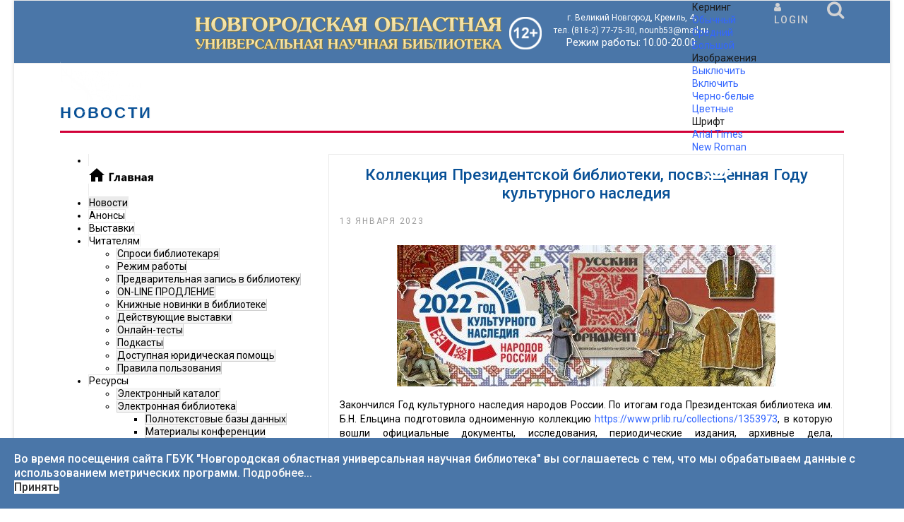

--- FILE ---
content_type: text/html; charset=utf-8
request_url: http://nounb.ru/novosti/kollektsiya-prezidentskoj-biblioteki-posvyashchjonnaya-godu-kulturnogo-naslediya
body_size: 26134
content:

<!doctype html>
<html lang="ru-ru" dir="ltr">
  
    <head>
  
        <meta charset="utf-8">
        <meta name="viewport" content="width=device-width, initial-scale=1, shrink-to-fit=no">
        <link rel="canonical" href="http://nounb.ru/novosti/kollektsiya-prezidentskoj-biblioteki-posvyashchjonnaya-godu-kulturnogo-naslediya">
        <base href="http://nounb.ru/novosti/kollektsiya-prezidentskoj-biblioteki-posvyashchjonnaya-godu-kulturnogo-naslediya" />
	<meta http-equiv="content-type" content="text/html; charset=utf-8" />
	<meta name="generator" content="Joomla! - Open Source Content Management" />
	<title>Новгородская областная универсальная научная библиотека - Коллекция Президентской библиотеки, посвящённая Году культурного наследия</title>
	<link href="/templates/nounb/images/favicon.ico" rel="shortcut icon" type="image/vnd.microsoft.icon" />
	<link href="http://nounb.ru/component/search/?Itemid=206&amp;layout=blog&amp;catid=12&amp;id=2504&amp;format=opensearch" rel="search" title="Искать Новгородская областная универсальная научная библиотека" type="application/opensearchdescription+xml" />
	<link href="/components/com_jrealtimeanalytics/css/mainstyle.css" rel="stylesheet" type="text/css" />
	<link href="/plugins/system/jce/css/content.css?16185695b4d128ca734afa28fd42e47f" rel="stylesheet" type="text/css" />
	<link href="/plugins/system/jcemediabox/css/jcemediabox.min.css?694e8c6cd10a5c458a4efb27d8ee5c83" rel="stylesheet" type="text/css" />
	<link href="//fonts.googleapis.com/css?family=Roboto:100,100i,300,300i,400,400i,500,500i,700,700i,900,900i&amp;display=swap&amp;subset=cyrillic-ext" rel="stylesheet" type="text/css" />
	<link href="/templates/nounb/css/bootstrap.min.css" rel="stylesheet" type="text/css" />
	<link href="/templates/nounb/css/font-awesome.min.css" rel="stylesheet" type="text/css" />
	<link href="/templates/nounb/css/template.css" rel="stylesheet" type="text/css" />
	<link href="/templates/nounb/css/presets/preset1.css" rel="stylesheet" type="text/css" />
	<link href="/templates/nounb/css/custom.css" rel="stylesheet" type="text/css" />
	<link href="/plugins/system/spcookieconsent/assets/css/style.css" rel="stylesheet" type="text/css" />
	<link href="http://nounb.ru/modules/mod_je_accordionmenu/css/style.css" rel="stylesheet" type="text/css" />
	<link href="http://fonts.googleapis.com/css?family=Roboto" rel="stylesheet" type="text/css" />
	<link href="http://nounb.ru/modules/mod_st_vision/tmpl/css/accessibility.css" rel="stylesheet" type="text/css" />
	<style type="text/css">
#scrollToTop {
	cursor: pointer;
	font-size: 0.9em;
	position: fixed;
	text-align: center;
	z-index: 9999;
	-webkit-transition: background-color 0.2s ease-in-out;
	-moz-transition: background-color 0.2s ease-in-out;
	-ms-transition: background-color 0.2s ease-in-out;
	-o-transition: background-color 0.2s ease-in-out;
	transition: background-color 0.2s ease-in-out;

	background: #4a76a8;
	color: #ffffff;
	border-radius: 3px;
	padding-left: 12px;
	padding-right: 12px;
	padding-top: 12px;
	padding-bottom: 12px;
	right: 24px; bottom: 90px;
}

#scrollToTop:hover {
	background: #02b827;
	color: #ffffff;
}

#scrollToTop > img {
	display: block;
	margin: 0 auto;
}body{font-family: 'Roboto', sans-serif;font-size: 14px;font-weight: 400;}
h1{font-family: 'Roboto', sans-serif;font-size: 32px;font-weight: 700;}
h4{font-family: 'Roboto', sans-serif;font-size: 14px;font-weight: 400;}
h5{font-family: 'Roboto', sans-serif;font-size: 12px;font-weight: 400;}
h6{font-family: 'Roboto', sans-serif;font-size: 10px;font-weight: 600;}
.sp-megamenu-parent > li > a, .sp-megamenu-parent > li > span, .sp-megamenu-parent .sp-dropdown li.sp-menu-item > a{font-family: 'Roboto', sans-serif;font-size: 12px;font-weight: 400;}
.sppb-articles-ticker-text>a, .nounb-custom-font{font-family: 'Roboto', sans-serif;font-weight: 400;}
#sp-header{ background-color:#4a76a8;padding:0px 0px 0px 0px; }#sp-header-m{ background-color:#4a76a8; }#sp-bottom{ background-color:#495057; }#sp-cookie-consent {background-color: #4a76a8; color: #ffffff; }#sp-cookie-consent a, #sp-cookie-consent a:hover, #sp-cookie-consent a:focus, #sp-cookie-consent a:active {color: #f5f5f5; }#sp-cookie-consent .sp-cookie-allow {background-color: #ffffff; color: #333333;}#sp-cookie-consent .sp-cookie-allow:hover, #sp-cookie-consent .sp-cookie-allow:active, #sp-cookie-consent .sp-cookie-allow:focus {color: #333333;}
#je_accord133.je_acc {color: #000000; font-family: 'Roboto', Arial, sans-serif;}
#je_accord133.je_acc > ul > li > a { border-left: 1px solid #ebebeb; border-right: 1px solid #ebebeb; border-top: 1px solid #ebebeb; color: #000000; background: #FFFFFF;}
#je_accord133.je_acc > ul > li > a:hover,
#je_accord133.je_acc > ul > li.active > a,
#je_accord133.je_acc > ul > li.open > a { color: #000000; background: #ebebeb;}
#je_accord133.je_acc > ul > li.open > a { border-bottom: 1px solid #d7d7d7;}
#je_accord133.je_acc > ul > li:last-child > a,
#je_accord133.je_acc > ul > li.last > a {border-bottom: 1px solid #ebebeb;}
#je_accord133 .holder::after { border-top: 2px solid #000000; border-left: 2px solid #000000;}
#je_accord133.je_acc > ul > li > a:hover > span::after,
#je_accord133.je_acc > ul > li.active > a > span::after,
#je_accord133.je_acc > ul > li.open > a > span::after { border-color: #000000;}
#je_accord133.je_acc ul ul li a { border-bottom: 1px solid #cdcdcd; border-left: 1px solid #cdcdcd; border-right: 1px solid #cdcdcd; color: #000000; background: #F5F5F5;}
#je_accord133.je_acc ul ul li:hover > a,
#je_accord133.je_acc ul ul li.open > a,
#je_accord133.je_acc ul ul li.active > a { color: #000000; background: #e1e1e1;}
#je_accord133.je_acc > ul > li > ul > li.open:last-child > a,
#je_accord133.je_acc > ul > li > ul > li.last.open > a { border-bottom: 1px solid #cdcdcd;}
#je_accord133.je_acc ul ul li.has-sub > a::after { border-top: 2px solid #000000; border-left: 2px solid #000000;}
#je_accord133.je_acc ul ul li.active > a::after,
#je_accord133.je_acc ul ul li.open > a::after,
#je_accord133.je_acc ul ul li > a:hover::after { border-color: #000000;}

	</style>
	<script type="application/json" class="joomla-script-options new">{"csrf.token":"a3a534d4c58f45e55f32c3156d3acf0c","system.paths":{"root":"","base":""},"system.keepalive":{"interval":2640000,"uri":"\/component\/ajax\/?format=json"}}</script>
	<script src="/media/jui/js/jquery.min.js?16185695b4d128ca734afa28fd42e47f" type="text/javascript"></script>
	<script src="/media/jui/js/jquery-noconflict.js?16185695b4d128ca734afa28fd42e47f" type="text/javascript"></script>
	<script src="/media/jui/js/jquery-migrate.min.js?16185695b4d128ca734afa28fd42e47f" type="text/javascript"></script>
	<script src="/components/com_jrealtimeanalytics/js/jquery.noconflict.js" type="text/javascript"></script>
	<script src="/components/com_jrealtimeanalytics/js/stream.js" type="text/javascript" defer="defer"></script>
	<script src="/components/com_jrealtimeanalytics/js/heatmap.js" type="text/javascript" defer="defer"></script>
	<script src="/media/system/js/mootools-core.js?16185695b4d128ca734afa28fd42e47f" type="text/javascript"></script>
	<script src="/media/system/js/core.js?16185695b4d128ca734afa28fd42e47f" type="text/javascript"></script>
	<script src="/media/system/js/mootools-more.js?16185695b4d128ca734afa28fd42e47f" type="text/javascript"></script>
	<script src="/media/plg_system_sl_scrolltotop/js/scrolltotop_mt.js" type="text/javascript"></script>
	<script src="/media/system/js/caption.js?16185695b4d128ca734afa28fd42e47f" type="text/javascript"></script>
	<script src="/plugins/system/jcemediabox/js/jcemediabox.min.js?1f7b0a303a8f99b234bb0a0914bb82ad" type="text/javascript"></script>
	<script src="/templates/nounb/js/popper.min.js" type="text/javascript"></script>
	<script src="/templates/nounb/js/bootstrap.min.js" type="text/javascript"></script>
	<script src="/templates/nounb/js/main.js" type="text/javascript"></script>
	<script src="/plugins/system/spcookieconsent/assets/js/script.js" type="text/javascript"></script>
	<script src="http://nounb.ru/modules/mod_st_vision/tmpl/js/cookie.min.js" type="text/javascript"></script>
	<script src="http://nounb.ru/modules/mod_st_vision/tmpl/js/accessibility.js" type="text/javascript"></script>
	<!--[if lt IE 9]><script src="/media/system/js/polyfill.event.js?16185695b4d128ca734afa28fd42e47f" type="text/javascript"></script><![endif]-->
	<script src="/media/system/js/keepalive.js?16185695b4d128ca734afa28fd42e47f" type="text/javascript"></script>
	<script type="text/javascript">
				var COM_JREALTIME_NETWORK_ERROR = 'Произошла сетевая ошибка во время обработки потока данных: '; var jrealtimeBaseURI='http://nounb.ru/';document.addEvent('domready', function() {
	new Skyline_ScrollToTop({
		'image':		'/images/sampledata/scroll-to-top-4.png',
		'text':			'',
		'title':		'',
		'className':	'scrollToTop',
		'duration':		500,
		'transition':	Fx.Transitions.linear
	});
});jQuery(window).on('load',  function() {
				new JCaption('img.caption');
			});jQuery(document).ready(function(){WfMediabox.init({"base":"\/","theme":"standard","width":"90%","height":"","lightbox":1,"shadowbox":0,"icons":0,"overlay":1,"overlay_opacity":0.6,"overlay_color":"","transition_speed":300,"close":2,"scrolling":"fixed","labels":{"close":"\u0417\u0430\u043a\u0440\u044b\u0442\u044c","next":"\u0414\u0430\u043b\u0435\u0435","previous":"\u041d\u0430\u0437\u0430\u0434","cancel":"\u041e\u0442\u043c\u0435\u043d\u0438\u0442\u044c","numbers":"{{numbers}}","numbers_count":"{{current}} \u0438\u0437 {{total}}","download":"Download"}});});template="nounb";
jQuery( function( ) {
	jQuery( document ).ready(function() {
	jQuery('.active').addClass('open');
	jQuery('.active').children('ul').slideDown();
	jQuery('#je_accord133 li.has-sub>a').on('click', function(){
			jQuery(this).removeAttr('href');
			var element = jQuery(this).parent('li');

			if (element.hasClass('open')) {
				element.removeClass('open');
				element.find('li').removeClass('open');
				element.find('ul').slideUp('normal');
			}
			else {
				element.addClass('open');
				element.children('ul').slideDown('normal');
				element.siblings('li').children('ul').slideUp('normal');
				element.siblings('li').removeClass('open');
				element.siblings('li').find('li').removeClass('open');
				element.siblings('li').find('ul').slideUp('normal');
			}
		});

	jQuery('#je_accord133>ul>li.has-sub>a').append('<span class="holder"></span>');
});
});
jQuery(function($){ initTooltips(); $("body").on("subform-row-add", initTooltips); function initTooltips (event, container) { container = container || document;$(container).find(".hasTooltip").tooltip({"html": true,"container": "body"});} });
	</script>
	<meta property="og:type" content="article" />
	<meta property="og:url" content="http://nounb.ru/novosti/kollektsiya-prezidentskoj-biblioteki-posvyashchjonnaya-godu-kulturnogo-naslediya" />
	<meta property="og:title" content="Коллекция Президентской библиотеки, посвящённая Году культурного наследия" />
	<meta property="og:description" content="" />
	<meta property="og:image" content="http://nounb.ru/images/2023/01/13/N13012023.1_large.jpg" />
	<meta property="og:site_name" content="Новгородская областная универсальная научная библиотека" />
	<meta name="twitter:description" content="" />
	<meta name="twitter:image:src" content="http://nounb.ru/images/2023/01/13/N13012023.1_large.jpg" />
	<meta name="twitter:card" content="summary_large_image" />
          <!-- счетчик «Цифровая культура» -->
          <script async src="https://culturaltracking.ru/static/js/spxl.js?pixelId=11362" data-pixel-id="11362"></script>
          <!-- /счетчик «Цифровая культура» -->
          

<!-- Google tag (gtag.js) -->
<script async src="https://www.googletagmanager.com/gtag/js?id=G-QPPVCHV7GV"></script>
<script>
  window.dataLayer = window.dataLayer || [];
  function gtag(){dataLayer.push(arguments);}
  gtag('js', new Date());

  gtag('config', 'G-QPPVCHV7GV');
</script>

      
          <!-- /Google Analytics -->
          
<!-- Yandex.Metrika counter -->
<script type="text/javascript" >
   (function(m,e,t,r,i,k,a){m[i]=m[i]||function(){(m[i].a=m[i].a||[]).push(arguments)};
   m[i].l=1*new Date();
   for (var j = 0; j < document.scripts.length; j++) {if (document.scripts[j].src === r) { return; }}
   k=e.createElement(t),a=e.getElementsByTagName(t)[0],k.async=1,k.src=r,a.parentNode.insertBefore(k,a)})
   (window, document, "script", "https://mc.yandex.ru/metrika/tag.js", "ym");

   ym(99587538, "init", {
        clickmap:true,
        trackLinks:true,
        accurateTrackBounce:true,
        webvisor:true
   });
</script>
<noscript><div><img src="https://mc.yandex.ru/watch/99587538" style="position:absolute; left:-9999px;" alt="" /></div></noscript>
<!-- /Yandex.Metrika counter -->
          
          
          
<script type="text/javascript" src="https://vk.com/js/api/openapi.js?169"></script>
    </head>
    <body class="site helix-ultimate com-content view-article layout-blog task-none itemid-206 ru-ru ltr layout-boxed offcanvas-init offcanvs-position-right">
            <div class="sp-preloader"><div></div></div>
    
    <div class="body-wrapper">
        <div class="body-innerwrapper">
                        <header id="sp-header"class=" d-none d-sm-none d-md-none d-lg-none d-xl-block"><div class="container"><div class="container-inner"><div class="row"><div id="sp-logo-left" class="col-6 col-sm-6 col-md-4 col-lg-2 d-none d-sm-none d-md-none d-lg-none d-xl-block"><div class="sp-column "><div class="sp-module "><div class="sp-module-content">

<div class="custom"  >
	<p><a href="/home"><img src="/images/logo-weiss.svg" alt="" width="114" height="70" /></a></p></div>
</div></div></div></div><div id="sp-logo-txt-nb" class="col-sm-4 col-lg-8 d-none d-sm-none d-md-none d-lg-none d-xl-block"><div class="sp-column logo-txt-nb"><div class="sp-module "><div class="sp-module-content">

<div class="custom"  >
	<table>
<tbody>
<tr>
<td style="vertical-align: middle;">
<h2 style="font-family: Arial, Helvetica, sans-serif; font-size: 1.6em; font-weight: normal; color: #095197; text-align: center; text-shadow: 1px 1px #f0f0f0;"><img src="/images/logo-nb.png" alt="" style="margin-right: 15px; margin-top: 15px;" /></h2>
</td>
<td style="text-align: center; vertical-align: middle;">
<p><span style="font-size: 9pt; color: #ffffff;">г. Великий Новгород, Кремль, 4; </span><br /><span style="font-size: 9pt; color: #ffffff;">тел. (816-2) 77-75-30, nounb53@mail.ru </span><br /><a href="/o-biblioteke/rezhim-raboty-2"><span style="font-size: 11pt; color: #ffffff;">Режим работы:</span></a>&nbsp;<span style="color: #ffffff;">10.00-20.00</span></p>
</td>
</tr>
</tbody>
</table>
<p>&nbsp;</p></div>
</div></div></div></div><div id="sp-logo-right" class="col-6 col-sm-6 col-md-4 col-lg-2 d-none d-sm-none d-md-none d-lg-none d-xl-block"><div class="sp-column "><div class="sp-module "><div class="sp-module-content">
<div id="accessibility-panel">
	<div class="accessibility-container	">
		<div class="accessibility-top">
			<a id="accessibility-btnoff" href="#" title="Обычная версия" onclick="return false"><span class="accessibility-span">Обычная версия</span></a>
			<a id="accessibility-wbg" href="#" title="Белый фон" onclick="return false"><span class="accessibility-span">Белый фон</span></a>
			<a id="accessibility-bbg" href="#" title="Черный фон" onclick="return false"><span class="accessibility-span">Черный фон</span></a>
			<a id="accessibility-blbg" href="#" title="Голубой фон" onclick="return false"><span class="accessibility-span">Голубой фон</span></a>
			<a id="accessibility-green" href="#" title="Коричневый фон" onclick="return false"><span class="accessibility-span">Коричневый фон</span></a>
			<a id="accessibility-sf" href="#" title="Нормальный шрифт" onclick="return false"><span class="accessibility-span">Нормальный шрифт</span></a>
			<a id="accessibility-mf" href="#" title="Средний шрифт" onclick="return false"><span class="accessibility-span">Средний шрифт</span></a>
			<a id="accessibility-bf" href="#" title="Большой шрифт" onclick="return false"><span class="accessibility-span">Большой шрифт</span></a>
			<a id="line-s" href="#" title="Одинарный интервал" onclick="return false"><span class="accessibility-span">Одинарный интервал</span></a>
			<a id="line-m" href="#" title="Полуторный интервал" onclick="return false"><span class="accessibility-span">Полуторный интервал</span></a>
			<a id="line-b" href="#" title="Двойной интервал" onclick="return false"><span class="accessibility-span">Двойной интервал</span></a>
			<a id="accessibility-setting" href="#" title="Дополнительные настройки" onclick="return false"><span class="accessibility-span">Дополнительные настройки</span></a>
		</div>
		
		<div id="settingPanel">
			<div class="sKpanel">Кернинг</div>
			<div class="sKpanellink">
				<a id="krn-s" href="#" onclick="return false" >Обычный</a>
				<a id="krn-m" href="#" onclick="return false">Средний</a>
				<a id="krn-b" href="#" onclick="return false">Большой</a>
			</div>
			<div class="divider"></div>
			<div class="sKpanel">Изображения</div>
			<div class="sKpanellink">
				<a id="accessibility-ioff" href="#" onclick="return false">Выключить</a>
				<a id="accessibility-ion" href="#" onclick="return false">Включить</a>
				<a id="accessibility-grs" href="#" onclick="return false">Черно-белые</a>
				<a id="accessibility-grcolor" href="#" onclick="return false">Цветные</a>
				
				
			</div>
			<div class="divider"></div>
			<div class="sKpanel">Шрифт</div>
			<a id="accessibility-volumeoff" href="#" onclick="return false">Arial</a>
			<a id="accessibility-volumeon" href="#" onclick="return false">Times New Roman</a>
		</div>

		
	</div>

</div>


<a id="accessibility-btn" class="button-special" href="#" itemprop="copy">
.		
</a>
 
<style>
		.button-special {
		/* background-color: #1dacd6; */
		padding: 8px 20px;
				background-image: url(http://nounb.ru/new-site/images/wt.png);
		background-repeat: no-repeat;
		background-position: 10px 50% ;
		padding: 8px 20px 20px 50px;
				border: 0px solid #188daf;
		display: block;
		text-decoration: none;
		margin: 0 auto;
		width: 100%;
		color: #ffffff!important;
		border-radius: 4px;
		transition: 0.4s
	}

	.button-special:hover,
	.button-special:focus,
	.button-special:active {
		/* background-color: #188daf;
		 */
		background-image: url(http://nounb.ru/new-site/images/gr.png);
		background-repeat: no-repeat;
		background-position: 10px 50% ;
		padding: 8px 20px 20px 50px;
				color: #ffffff;
		text-decoration: none
	}

	.button-special {
		position: inherit;
										z-index: 9999;
	}
		
   	.accessibility-span{display: none!important}
</style>
<script>
	jQuery(function() {
		jQuery('#accessibility-setting').on('click', function() {
			jQuery('#settingPanel').slideToggle();

		});

	});

</script>
</div></div><div class="sp-module sp-top-login"><div class="sp-module-content">
<div class="sp-custom-login sp-mod-login">
    <span class="info-text">
        <a href="#" class="sppb-btn sppb-btn-link sppb-btn-xs" role="button" data-toggle="modal" data-target="#login"><i class="fa fa-user"></i> <span class="log-text">Login</span></a>
    </span>
    
    <!--Modal-->
    <div id="login" class="modal fade" tabindex="-1" role="dialog" aria-labelledby="myModalLabel" aria-hidden="true">
        <div class="modal-dialog">
            <!-- Modal content-->
            <div class="modal-content">
                <div class="modal-header">
                    <button type="button" class="close" data-dismiss="modal" aria-hidden="true"><i class="fa fa-close"></i></button>
                    <h3>Login</h3>
                </div>
                <div class="modal-body">
                    <form action="/novosti" method="post" id="login-form">
                                            
                        <div id="form-login-username" class="form-group">
                                                            <div class="input-group">
                                    <input id="modlgn-username" type="text" name="username" class="sppb-form-control" tabindex="0" size="18" placeholder="Логин" />
                                </div>
                                                    </div>
                    
                        <div id="form-login-password" class="form-group">
                                                            <div class="input-group">
                                    <input id="modlgn-passwd" type="password" name="password" class="sppb-form-control" tabindex="0" size="18" placeholder="Пароль" />
                                </div>
                                                    </div>
                    
                        
                        <div class="remeber-forget-wrap d-flex justify-content-between">
                                                            <div id="form-login-remember" class="form-group form-check">
                                    <input id="modlgn-remember" type="checkbox" name="remember" class="form-check-input" value="yes"/>
                                    <label for="modlgn-remember" class="control-label">Запомнить меня</label>
                                </div>
                                                        <div>
                                <a class="forget-pass" href="/component/users/?view=reset&amp;Itemid=101">
                                Забыли пароль?</a>
                            </div>
                        </div>
                    
                        <div id="form-login-submit" class="form-group">
                            <button type="submit" tabindex="0" name="Submit" class="sppb-btn sppb-btn-primary sppb-btn-block login-button">Войти</button>
                        </div>
                    
                                                <div class="text-center reg-link">
                                                    </div>
                    
                        <input type="hidden" name="option" value="com_users" />
                        <input type="hidden" name="task" value="user.login" />
                        <input type="hidden" name="return" value="aHR0cDovL25vdW5iLnJ1L25vdm9zdGkva29sbGVrdHNpeWEtcHJlemlkZW50c2tvai1iaWJsaW90ZWtpLXBvc3Z5YXNoY2hqb25uYXlhLWdvZHUta3VsdHVybm9nby1uYXNsZWRpeWE=" />
                        <input type="hidden" name="a3a534d4c58f45e55f32c3156d3acf0c" value="1" />                    
                                            </form>
                </div><!--/Modal body-->
            </div> <!-- Modal content-->
        </div> <!-- /.modal-dialog -->
    </div><!--/Modal-->
</div>
</div></div><div class="sp-module top-search"><div class="sp-module-content">
<div class="top-search-wrapper">

	<div class="icon-top-wrapper">
		<i class="fa fa-search search-icon" aria-hidden="true"></i>
		<div class="close-icon">
			<div class="icon-close-wrap">
				<div class="icon-close"></div>
			</div>
		</div>
	</div>

	<div class="row top-search-input-wrap">
		<div class="col-sm-12">
			<div class="searchwrapper">
				<h3 class="input-title"></h3>
				<form action="/novosti" method="post">
					<div class="searchtop-search">
						<div class="top-search-wrapper"><div class="sp_search_input"><i class="fa fa-search" aria-hidden="true"></i><input name="searchword" maxlength="200"  class="mod-search-searchword inputboxtop-search" type="text" size="20" value="Введите текст для поиска..."  onblur="if (this.value=='') this.value='Введите текст для поиска...';" onfocus="if (this.value=='Введите текст для поиска...') this.value='';" /></div></div>						<input type="hidden" name="task" value="search" />
						<input type="hidden" name="option" value="com_search" />
						<input type="hidden" name="Itemid" value="206" />
					</div>
				</form>
			</div> <!-- /.searchwrapper -->
		</div> <!-- /.col-sm-12 -->

		<div class="col-sm-12"> <!-- /.col-sm-12 -->
			<h4 class="tags-title"></h4>
			<!-- <div class="popular-tags-wrap">
				<ul>
										<li>
												<a href="/component/search/?areas[0]=tags&amp;searchword=Актуальное">Актуальное</a>
						</li>
										<li>
												<a href="/component/search/?areas[0]=tags&amp;searchword=Videos">Videos</a>
						</li>
									</ul>
			</div> -->
		</div> <!-- /.col-sm-12 -->

	</div> <!-- /.row -->
</div> <!-- /.top-search-wrapper -->	</div></div></div></div></div></div></div></header><section id="sp-header-m"class="  d-xl-none"><div class="container"><div class="container-inner"><div class="row"><div id="sp-logo-m-nb" class="col-lg-12  d-xl-none"><div class="sp-column "><div class="sp-module "><div class="sp-module-content">

<div class="custom"  >
	<p><img style="display: block; margin-left: auto; margin-right: auto; margin-top: 15px;" src="/images/logo-nb-m.png" alt="logo nb m" /></p></div>
</div></div></div></div></div></div></div></section><section id="sp-section-3"><div class="row"><div id="sp-title" class="col-lg-12 "><div class="sp-column "><div class="sp-page-title"><div class="container"><h2 class="sp-page-title-heading">Новости</h2></div></div></div></div></div></section><section id="sp-main-body"><div class="container"><div class="container-inner"><div class="row"><aside id="sp-left" class="col-lg-4 "><div class="sp-column "><div class="sp-module mainmenuleft"><div class="sp-module-content">
<div id="je_accord133" class="je_acc ">

<ul >
<li class="item-200"><a href="/home" ><img src="/images/sampledata/social-icons/icon-home.png" alt="Главная" /></a></li><li class="item-206 current active"><a href="/novosti" >Новости</a></li><li class="item-203"><a href="/anonsy" >Анонсы</a></li><li class="item-207"><a href="/vystavki" >Выставки</a></li><li class="item-443 has-sub parent"><a href="#" >Читателям</a><ul><li class="item-444"><a href="/chitatelyam/sprosi-bibliotekarya" >Спроси библиотекаря</a></li><li class="item-257"><a href="/chitatelyam/rezhim-raboty" >Режим работы</a></li><li class="item-569"><a href="/chitatelyam/predvaritelnaya-zapis-v-biblioteku" >Предварительная запись в библиотеку</a></li><li class="item-570"><a href="/chitatelyam/on-line-prodlenie" >ON-LINE ПРОДЛЕНИЕ</a></li><li class="item-250"><a href="/chitatelyam/knizhnye-novinki" >Книжные новинки в библиотеке</a></li><li class="item-613"><a href="/chitatelyam/dejstvuyushchie-vystavki" >Действующие выставки</a></li><li class="item-674"><a href="/chitatelyam/onlajn-testy" >Онлайн-тесты</a></li><li class="item-663"><a href="/chitatelyam/podkasty" >Подкасты</a></li><li class="item-616"><a href="/chitatelyam/dostupnaya-yuridicheskaya-pomoshch" >Доступная юридическая помощь</a></li><li class="item-700"><a href="/chitatelyam/pravilapolzovaniya" >Правила пользования</a></li></ul></li><li class="item-384 has-sub parent"><a href="/inform-resursy" >Ресурсы</a><ul><li class="item-433"><a href="http://irbis.nounb.ru/cgi-bin/irbis64r_plus/cgiirbis_64_ft.exe?C21COM=F&amp;I21DBN=IBIS_FULLTEXT&amp;P21DBN=IBIS&amp;Z21ID=&amp;S21CNR=5" target="_blank" >Электронный каталог</a></li><li class="item-434 has-sub parent"><a href="#" >Электронная библиотека</a><ul><li class="item-397"><a href="http://irbis.nounb.ru/cgi-bin/irbis64r_plus/cgiirbis_64_ft.exe?IS_FIRST_AUTH=false&amp;C21COM=F&amp;I21DBN=AUTHOR&amp;P21DBN=EBNOV&amp;Z21FLAGID=1&amp;Z21ID=111&amp;Z21FAMILY=111&amp;x=0&amp;y=0" target="_blank" >Полнотекстовые базы данных</a></li><li class="item-411"><a href="/inform-resursy/elektronnaya-biblioteka-0/materialy-konferentsii-novgorodskoe-literaturnoe-kraevedenie-znakovye-imena" >Материалы конференции «НОВГОРОДСКОЕ ЛИТЕРАТУРНОЕ КРАЕВЕДЕНИЕ: ЗНАКОВЫЕ ИМЕНА»</a></li><li class="item-396"><a href="/inform-resursy/elektronnaya-biblioteka-0/kulturnoe-obozrenie-informatsionno-analiticheskij-sbornik" >Культурное обозрение: информационно - аналитический сборник</a></li><li class="item-412"><a href="/inform-resursy/elektronnaya-biblioteka-0/arkheologiya-novgoroda-ukazateli-literatury" >Археология Новгорода. Указатели литературы</a></li><li class="item-659"><a href="/inform-resursy/elektronnaya-biblioteka-0/novgorodika-v-elektronnom-vide-3" >Новгородика в электронном виде</a></li></ul></li><li class="item-436"><a href="/inform-resursy/knizhnye-pamyatniki-resursy" >Книжные памятники</a></li><li class="item-399 has-sub parent"><a href="/?Itemid=399" >Библиографические списки</a><ul><li class="item-695"><a href="/inform-resursy/bibliograficheskie-spiski-resursy/semya-shkola-lyubvi-i-spaseniya-spisok-literatury-k-knizhnoj-vystavke" >«Семья – школа любви и спасения» список литературы к книжной выставке</a></li><li class="item-739"><a href="/inform-resursy/bibliograficheskie-spiski-resursy/semya-shkola-lyubvi-i-spaseniya-spisok-literatury-k-knizhnoj-vystavke-2" >Миграционная политика России рекомендательный список литературы (2024-2025 гг.)</a></li><li class="item-685"><a href="/inform-resursy/bibliograficheskie-spiski-resursy/pushkin-imya-blizkoe-i-dorogoe-k-225-letiyu-so-dnya-rozhdeniya-a-s-pushkina" >«Пушкин: имя близкое и дорогое»: к 225-летию со дня рождения А. С. Пушкина</a></li><li class="item-682"><a href="/inform-resursy/bibliograficheskie-spiski-resursy/on-dobryj-sled-ostavil-na-zemle-k-100-letiyu-so-dnya-rozhdeniya-v-p-astafeva-1924-2001" >Он добрый след оставил на земле: к 100-летию со дня рождения В. П. Астафьева (1924-2001)</a></li><li class="item-681"><a href="/inform-resursy/bibliograficheskie-spiski-resursy/s-knigoj-v-god-semi-chitaem-vmeste-o-novgorode" >С книгой в Год семьи: читаем вместе о Новгороде</a></li><li class="item-400"><a href="/inform-resursy/bibliograficheskie-spiski-resursy/religioznyj-ekstremizm-vozmozhnosti-preodoleniya-resursy" >Религиозный экстремизм: возможности преодоления</a></li><li class="item-401"><a href="/inform-resursy/bibliograficheskie-spiski-resursy/deyatelnost-bibliotek-po-obsluzhivaniyu-migrantov-resursy" >Деятельность библиотек по обслуживанию мигрантов</a></li><li class="item-402"><a href="/inform-resursy/bibliograficheskie-spiski-resursy/pavel-ivanovich-yukin-resursy" >ПАВЕЛ ИВАНОВИЧ ЮКИН</a></li><li class="item-403"><a href="/inform-resursy/bibliograficheskie-spiski-resursy/migratsionnaya-politika-rossii-v-2015-godu-resursy" >Миграционная политика России в 2015 году</a></li><li class="item-404"><a href="/inform-resursy/bibliograficheskie-spiski-resursy/migratsionnaya-politika-rossii-v-2016-godu-resursy" >Миграционная политика России в 2016 году</a></li><li class="item-661"><a href="/inform-resursy/bibliograficheskie-spiski-resursy/migratsionnaya-politika-rossii-spisok-literatury-2022-2023-gg" >Миграционная политика России список литературы (2022-2023 гг.)</a></li><li class="item-405"><a href="/inform-resursy/bibliograficheskie-spiski-resursy/novoe-v-zakonodatelstve-po-zashchite-prav-invalidov-resursy" >Новое в законодательстве по защите прав инвалидов</a></li><li class="item-406"><a href="/inform-resursy/bibliograficheskie-spiski-resursy/rekomendatelnyj-spisok-literatury-po-eposam-narodov-rossii-resursy" >Рекомендательный список литературы по эпосам народов России</a></li><li class="item-407"><a href="/inform-resursy/bibliograficheskie-spiski-resursy/ko-dnyu-bibliotek-resursy" >Ко дню библиотек</a></li><li class="item-408"><a href="/inform-resursy/bibliograficheskie-spiski-resursy/posvyashchenie-v-i-povetkinu-informatsionno-bibliograficheskij-ocherk-resursy" >Посвящение В.И. Поветкину - Информационно-библиографический очерк</a></li><li class="item-409"><a href="/inform-resursy/bibliograficheskie-spiski-resursy/terrorizm-i-bezopasnost-v-sovremennom-mire-resursy" >Терроризм и безопасность в современном мире</a></li><li class="item-410"><a href="/inform-resursy/bibliograficheskie-spiski-resursy/terrorizm-i-bezopasnost-cheloveka-v-sovremennom-mire-rekomendatelnyj-spisok-literatury-2018-2019-gg-resursy" >Терроризм и безопасность человека в современном мире: рекомендательный список литературы (2018-2019 гг.)</a></li><li class="item-638"><a href="/inform-resursy/bibliograficheskie-spiski-resursy/terrorizm-i-bezopasnost-cheloveka-v-sovremennom-mire-rekomendatelnyj-spisok-literatury-2020-2022-gg" >Терроризм и безопасность человека в современном мире: рекомендательный список литературы (2020-2022 гг.)</a></li><li class="item-653"><a href="/inform-resursy/bibliograficheskie-spiski-resursy/religioznyj-ekstremizm-vozmozhnosti-preodoleniya-rekomendatelnyj-spisok-literatury-2020-2022-gg" >Религиозный экстремизм: возможности преодоления :  рекомендательный список литературы (2020-2022 гг.).</a></li><li class="item-689"><a href="/inform-resursy/bibliograficheskie-spiski-resursy/terrorizm-i-bezopasnost-cheloveka-v-sovremennom-mire-rekomendatelnyj-spisok-literatury-2023-2024-gg" >Терроризм и безопасность человека в современном мире: рекомендательный список литературы (2023-2024 гг.)</a></li><li class="item-696"><a href="/inform-resursy/bibliograficheskie-spiski-resursy/religioznyj-ekstremizm-vozmozhnosti-preodoleniya-rekomendatelnyj-spisok-literatury-2023-2024-gg" >Религиозный экстремизм: возможности преодоления :  рекомендательный список литературы (2023-2024 гг.)</a></li><li class="item-738"><a href="/inform-resursy/bibliograficheskie-spiski-resursy/mnogodetnaya-semya-mnogodetnaya-rossiya-rekomendatelnyj-spisok-literatury" >Многодетная семья – многодетная Россия рекомендательный список литературы</a></li><li class="item-762"><a href="/inform-resursy/bibliograficheskie-spiski-resursy/knigi-izdannye-v-gody-velikoj-otechestvennoj-vojny-iz-knizhnykh-fondov-novgorodskoj-oblastnoj-universalnoj-nauchnoj-biblioteki" >Книги, изданные в годы Великой Отечественной войны, из книжных фондов Новгородской областной универсальной научной библиотеки</a></li></ul></li><li class="item-442"><a href="https://libmap.nounb.ru/" target="_blank" >Литературная карта</a></li><li class="item-388"><a href="http://old.nounb.ru/calendar/index.htm" target="_blank" >Календарь знаменательных дат</a></li><li class="item-438"><a href="/inform-resursy/spravochno-pravovye-sistemy-resursy" >Справочно-правовые системы</a></li><li class="item-395"><a href="/inform-resursy/baza-dannykh-polpred-com-obzor-smi-resursy" >База данных POLPRED.com Обзор СМИ</a></li><li class="item-441"><a href="/inform-resursy/elektronnaya-biblioteka-litres-resursy" >Электронная библиотека &quot;ЛитРес&quot;</a></li><li class="item-706"><a href="/inform-resursy/natsionalnaya-elektronnaya-biblioteka-neb" >Национальная электронная библиотека (НЭБ) </a></li><li class="item-707"><a href="/inform-resursy/natsionalnaya-elektronnaya-biblioteka-neb-deti" >Национальная электронная библиотека (НЭБ.ДЕТИ)</a></li><li class="item-577"><a href="/inform-resursy/iz-istorii-izbiratelnogo-prava" >Из истории избирательного права</a></li><li class="item-620"><a href="/inform-resursy/iz-istorii-ukrainskogo-natsionalizma" >Из истории украинского национализма</a></li></ul></li><li class="item-277 has-sub parent"><a href="/uslugi" >Услуги</a><ul><li class="item-278"><a href="/uslugi/bibliotechno-informatsionnye-uslugi" >Библиотечно-информационные услуги</a></li><li class="item-280"><a href="/uslugi/virtualnaya-spravochnaya-sluzhba" >Виртуальная справочная служба</a></li><li class="item-281"><a href="/uslugi/mezhbibliotechnyj-abonement" >Межбиблиотечный абонемент</a></li><li class="item-282"><a href="/uslugi/elektronnaya-dostavka-dokumentov-uslugi" >Электронная доставка документов</a></li><li class="item-279"><a href="/uslugi/dopolnitelnye-uslugi" >Платные услуги </a></li><li class="item-601"><a href="/uslugi/informatsionno-pravovye-sistemy" >Информационно-правовые системы</a></li><li class="item-644"><a href="/uslugi/pushkinskaya-karta" >ПУШКИНСКАЯ КАРТА</a></li></ul></li><li class="item-453 has-sub parent"><a href="/?Itemid=453" >Виртуальные выставки</a><ul><li class="item-736"><a href="/virtualnye-vystavki/uchastniki-velikoj-otechestvennoj-vojny-v-iskusstve" >«Участники Великой Отечественной войны в искусстве»</a></li><li class="item-750"><a href="/virtualnye-vystavki/uchastniki-velikoj-otechestvennoj-vojny-v-iskusstve-2" >«Жизнь и творчество Антонина Федоровича Чистякова»</a></li><li class="item-693"><a href="/virtualnye-vystavki/skulptury-melkaya-plastika-i-sinyaya-posuda" >«Скульптуры, мелкая пластика и «синяя» посуда»</a></li><li class="item-705"><a href="/virtualnye-vystavki/virtualnaya-vystavka-genij-chistoj-krasoty" >Виртуальная выставка «Гений чистой красоты»</a></li><li class="item-704"><a href="/virtualnye-vystavki/virtualnaya-knizhno-illyustrativnaya-vystavka-teper-eto-gordost-borovichan" >Виртуальная книжно-иллюстративная выставка «Теперь это гордость Боровичан»</a></li><li class="item-692"><a href="/virtualnye-vystavki/virtualnaya-vystavka-velikaya-i-neizvestnaya-vojna-k-dnyu-pamyati-rossijskikh-voinov-pogibshikh-v-pervoj-mirovoj-vojne-1914-1918-gg" >Виртуальная выставка «Великая и неизвестная война», к Дню памяти российских воинов, погибших в Первой мировой войне 1914-1918 гг.</a></li><li class="item-691"><a href="/virtualnye-vystavki/virtualnaya-vystavka-pevets-polej-novgorodchiny" >Виртуальная выставка «Певец полей Новгородчины…»</a></li><li class="item-690"><a href="/virtualnye-vystavki/virtualnaya-vystavka-volshebnik-russkoj-muzyki" >Виртуальная выставка «Волшебник русской музыки»</a></li><li class="item-688"><a href="/virtualnye-vystavki/virtualnaya-vystavka-gogol-v-iskusstve" >Виртуальная выставка «Гоголь в искусстве»</a></li><li class="item-687"><a href="/virtualnye-vystavki/virtualnaya-vystavka-boris-godunov-ot-slugi-do-gosudarya-vseya-rusi" >Виртуальная выставка «Борис Годунов – от слуги до Государя всея Руси»</a></li><li class="item-686"><a href="/virtualnye-vystavki/virtualnaya-vystavka-semya-filosofa-shpeta" >Виртуальная выставка «Семья философа Шпета»</a></li><li class="item-684"><a href="/virtualnye-vystavki/virtualnaya-vystavka-s-dnjom-rozhdeniya-andersen" >Виртуальная выставка «С Днём рождения, Андерсен!»</a></li><li class="item-683"><a href="/virtualnye-vystavki/virtualnaya-vystavka-muzej-i-ego-sozdateli" >Виртуальная выставка «Музей и его создатели»</a></li><li class="item-680"><a href="/virtualnye-vystavki/virtualnaya-vystavka-poema-o-lesakh" >Виртуальная выставка «Поэма о лесах»</a></li><li class="item-679"><a href="/virtualnye-vystavki/virtualnaya-vystavka-a-i-musin-pushkin-sobiratel-redkostej" >Виртуальная выставка « А.И. Мусин-Пушкин, собиратель редкостей»</a></li><li class="item-678"><a href="/virtualnye-vystavki/virtualnaya-vystavka-krym-v-istorii-kulture-i-ekonomike-rossii" >Виртуальная выставка «Крым в истории, культуре и экономике России»</a></li><li class="item-677"><a href="/virtualnye-vystavki/osvobozhdenie" >Освобождение</a></li><li class="item-675"><a href="/virtualnye-vystavki/virtualnaya-vystavka-zhivu-zdes-kak-v-rayu-130-let-so-dnya-rozhdeniya-vitaliya-valentinovicha-bianki" >Виртуальная выставка «Живу здесь как в раю…»: 130 лет со дня рождения Виталия Валентиновича Бианки.</a></li><li class="item-672"><a href="/virtualnye-vystavki/virtualnaya-vystavka-rakhmaninov-zhizn-v-rossii-1873-1917" >Виртуальная выставка «Рахманинов. Жизнь в России (1873-1917)»</a></li><li class="item-671"><a href="/virtualnye-vystavki/vystavochnyj-proekt-donbass-rossiya-istoriya-i-sovremennost" >Выставочный проект «Донбасс – Россия: история и современность»</a></li><li class="item-670"><a href="/virtualnye-vystavki/k-475-letiyu-osnovaniya-syrkova-monastyrya" >К 475-летию основания Сыркова монастыря</a></li><li class="item-669"><a href="/virtualnye-vystavki/100-let-so-dnya-rozhdeniya-uchastnika-velikoj-otechestvennoj-vojny-pochjotnogo-grazhdanina-staroj-russy-ivana-nikolaevicha-vyazinina" >100 лет со дня рождения участника Великой Отечественной войны, Почётного гражданина Старой Руссы Ивана Николаевича Вязинина</a></li><li class="item-667"><a href="/virtualnye-vystavki/virtualnaya-vystavka-poeziya-ne-terpit-lenosti-falshivosti-ne-priznajot-100-let-so-dnya-rozhdeniya-vladimira-aleksandrovicha-kulagina" >Виртуальная выставка «Поэзия не терпит лености, фальшивости не признаёт: 100 лет со дня рождения Владимира Александровича Кулагина»</a></li><li class="item-662"><a href="/virtualnye-vystavki/virtualnaya-vystavka-moskovskij-khudozhestvennyj-teatr" >Виртуальная выставка «Московский художественный театр»</a></li><li class="item-658"><a href="/virtualnye-vystavki/dolgaya-schastlivaya-zhizn-k-100-letiyu-so-dnya-rozhdeniya-vladimira-vladimirovicha-gormina" >Долгая счастливая жизнь: к 100-летию со дня рождения Владимира Владимировича Гормина</a></li><li class="item-656"><a href="/virtualnye-vystavki/k-110-letiyu-novgorodskogo-tserkovno-arkheologicheskogo-obshchestva" >К 110-летию Новгородского церковно-археологического общества</a></li><li class="item-654"><a href="/virtualnye-vystavki/tatyana-lomzina-tikhaya-zhizn-veshchej-virtualnaya-fotovystavka" >Татьяна Ломзина «Тихая жизнь вещей» виртуальная фотовыставка</a></li><li class="item-652"><a href="/virtualnye-vystavki/virtualnaya-vystavka-desyatinnaya-ulitsa-stranitsy-istorii" >Виртуальная выставка «Десятинная улица: страницы истории»</a></li><li class="item-651"><a href="/virtualnye-vystavki/virtualnaya-vystavka-slovo-o-filarmonii" >Виртуальная выставка «Слово о филармонии»</a></li><li class="item-702"><a href="/virtualnye-vystavki/virtualnaya-vystavka-slovo-ob-uspenskom" >Виртуальная выставка «Слово об Успенском».</a></li><li class="item-650"><a href="/virtualnye-vystavki/yakov-fedotovich-pavlov-k-105-letiyu-so-dnya-rozhdeniya-geroya" >Яков Федотович Павлов. К 105-летию со дня рождения героя</a></li><li class="item-648"><a href="/virtualnye-vystavki/k-75-letiyu-valdajskogo-mekhanicheskogo-zavoda" >К 75-летию Валдайского механического завода</a></li><li class="item-645"><a href="/virtualnye-vystavki/novgorodskaya-palitra-virtualnaya-vystavka" >«Новгородская палитра» виртуальная выставка</a></li><li class="item-643"><a href="/virtualnye-vystavki/virtualnaya-vystavka-malovisherskij-volk-k-80-letiyu-so-dnya-gibeli-lva-vasilevicha-korobacha" >Виртуальная выставка «Маловишерский волк». К 80-летию со дня гибели Льва Васильевича Коробача»</a></li><li class="item-642"><a href="/virtualnye-vystavki/kraski-zhizni-virtualnaya-vystavka" >«Краски жизни». Виртуальная выставка</a></li><li class="item-641"><a href="/virtualnye-vystavki/aleksandr-paramonov-virtualnaya-fotovystavk" >Александр Парамонов. Виртуальная фотовыставка</a></li><li class="item-640"><a href="/virtualnye-vystavki/pervyj-ministr-yustitsii" >«Первый министр юстиции»</a></li><li class="item-592 has-sub parent"><a href="/?Itemid=592" >Александр Невский и Новгородская земля</a><ul><li class="item-593"><a href="/virtualnye-vystavki/aleksandr-nevskij-i-novgorodskaya-zemlya/o-vystavke" >О выставке</a></li><li class="item-594"><a href="/virtualnye-vystavki/aleksandr-nevskij-i-novgorodskaya-zemlya/aleksandr-nevskij" >Александр Невский</a></li><li class="item-595"><a href="/virtualnye-vystavki/aleksandr-nevskij-i-novgorodskaya-zemlya/polkovodets-aleksandr-nevskij-v-redkikh-izdaniyakh" >Полководец Александр Невский в редких изданиях</a></li><li class="item-596"><a href="/virtualnye-vystavki/aleksandr-nevskij-i-novgorodskaya-zemlya/uvekovechenie-pamyati-aleksandra-nevskogo" >Увековечение памяти Александра Невского</a></li><li class="item-597"><a href="/virtualnye-vystavki/aleksandr-nevskij-i-novgorodskaya-zemlya/obraz-aleksandra-nevskogo-v-khudozhestvennoj-literature" >Образ Александра Невского в художественной литературе</a></li><li class="item-598"><a href="/virtualnye-vystavki/aleksandr-nevskij-i-novgorodskaya-zemlya/obraz-aleksandra-nevskogo-v-iskusstve" >Образ Александра Невского в искусстве</a></li></ul></li><li class="item-600"><a href="/virtualnye-vystavki/novgorodika-na-stranitsakh-zarubezhnykh-izdanij-xix-veka" >Новгородика на страницах зарубежных изданий XIX века</a></li><li class="item-454 has-sub parent"><a href="/?Itemid=454" >75-летие Новгородской областной библиотеки</a><ul><li class="item-455"><a href="/virtualnye-vystavki/75-letie-novgorodskoj-oblastnoj-biblioteki-2/vremya-i-litsa-oblastnoj-biblioteki-2" >Время и лица областной библиотеки</a></li><li class="item-456"><a href="/virtualnye-vystavki/75-letie-novgorodskoj-oblastnoj-biblioteki-2/foto-i-arkhivnye-dokumenty-2" >Фото и архивные документы</a></li><li class="item-457"><a href="/virtualnye-vystavki/75-letie-novgorodskoj-oblastnoj-biblioteki-2/videoversiya-2" >Видеоверсия</a></li></ul></li><li class="item-474 has-sub parent"><a href="/?Itemid=474" >Из истории новгородской кинофикации</a><ul><li class="item-475"><a href="/virtualnye-vystavki/iz-istorii-novgorodskoj-kinofikatsii-2/kinofikatsiya-2" >Кинофикация</a></li><li class="item-476"><a href="/virtualnye-vystavki/iz-istorii-novgorodskoj-kinofikatsii-2/sinema-2" >Синема</a></li><li class="item-477"><a href="/virtualnye-vystavki/iz-istorii-novgorodskoj-kinofikatsii-2/kinoset-2" >Киносеть</a></li><li class="item-478"><a href="/virtualnye-vystavki/iz-istorii-novgorodskoj-kinofikatsii-2/dokumenty-gosudarstvennogo-arkhiva-novejshej-istorii-novgorodskoj-oblasti-po-istorii-kinofikatsii-2" >Документы Государственного архива новейшей истории Новгородской области по истории кинофикации</a></li><li class="item-479"><a href="/virtualnye-vystavki/iz-istorii-novgorodskoj-kinofikatsii-2/kinoteatry-2" >Кинотеатры</a></li><li class="item-480"><a href="/virtualnye-vystavki/iz-istorii-novgorodskoj-kinofikatsii-2/kinomekhaniki-2" >Киномеханики</a></li><li class="item-481"><a href="/virtualnye-vystavki/iz-istorii-novgorodskoj-kinofikatsii-2/kinofestivali-i-nedeli-kino-2" >Кинофестивали и недели кино</a></li><li class="item-482"><a href="/virtualnye-vystavki/iz-istorii-novgorodskoj-kinofikatsii-2/kinokluby-i-kinolektorii-2" >Киноклубы и кинолектории</a></li><li class="item-483"><a href="/virtualnye-vystavki/iz-istorii-novgorodskoj-kinofikatsii-2/kino-i-deti-2" >Кино и дети</a></li></ul></li><li class="item-484 has-sub parent"><a href="/?Itemid=484" >Виртуальная выставка «Из истории постановок оперы «Садко»</a><ul><li class="item-485"><a href="/virtualnye-vystavki/virtualnaya-vystavka-iz-istorii-postanovok-opery-sadko-2/iz-istorii-postanovok-opery-sadko-2" >«Из истории постановок оперы «САДКО»</a></li><li class="item-486"><a href="/virtualnye-vystavki/virtualnaya-vystavka-iz-istorii-postanovok-opery-sadko-2/nikolaj-andreevich-rimskij-korsakov-2" >Николай Андреевич Римский-Корсаков</a></li><li class="item-487"><a href="/virtualnye-vystavki/virtualnaya-vystavka-iz-istorii-postanovok-opery-sadko-2/opera-rimskogo-korsakova-sadko-istoriya-sozdaniya-libretto-2" >Опера Римского-Корсакова «Садко»: история создания, либретто</a></li><li class="item-488"><a href="/virtualnye-vystavki/virtualnaya-vystavka-iz-istorii-postanovok-opery-sadko-2/pervaya-postanovka-opery-n-a-rimskogo-korsakova-sadko-2" >Первая постановка оперы Н.А. Римского-Корсакова &quot;Садко&quot;</a></li><li class="item-489"><a href="/virtualnye-vystavki/virtualnaya-vystavka-iz-istorii-postanovok-opery-sadko-2/postanovka-opery-sadko-v-bolshom-teatre-1935g-2" >Постановка оперы &quot;Садко&quot; в Большом театре (1935г.)</a></li><li class="item-490"><a href="/virtualnye-vystavki/virtualnaya-vystavka-iz-istorii-postanovok-opery-sadko-2/postanovka-opery-sadko-v-bolshom-teatre-1949g-2" >Постановка оперы &quot;Садко&quot; в Большом театре (1949г.)</a></li><li class="item-491"><a href="/virtualnye-vystavki/virtualnaya-vystavka-iz-istorii-postanovok-opery-sadko-2/khudozhniki-dekoratory-2" >Художники-декораторы</a></li></ul></li><li class="item-492"><a href="/virtualnye-vystavki/derzhavnaya-dinastiya-k-400-letiyu-doma-romanovykh-2" >Державная династия. К 400-летию Дома Романовых</a></li><li class="item-493 has-sub parent"><a href="/?Itemid=493" >Виртуальная выставка «КОМПЛЕКС ГТО XXI ВЕКА»</a><ul><li class="item-494"><a href="/virtualnye-vystavki/virtualnaya-vystavka-kompleks-gto-xxi-veka-2/kompleks-gto-xxi-veka-2" >«КОМПЛЕКС ГТО XXI ВЕКА»</a></li><li class="item-495"><a href="/virtualnye-vystavki/virtualnaya-vystavka-kompleks-gto-xxi-veka-2/zhurnalnye-publikatsii-2013-2014-gg-2" >Журнальные публикации 2013-2014 гг.</a></li><li class="item-496"><a href="/virtualnye-vystavki/virtualnaya-vystavka-kompleks-gto-xxi-veka-2/iz-istorii-gto-2" >Из истории ГТО</a></li><li class="item-497"><a href="/virtualnye-vystavki/virtualnaya-vystavka-kompleks-gto-xxi-veka-2/kompleks-gto-na-stranitsakh-novgorodskikh-gazet-1970-1980-kh-godov-2" >Комплекс ГТО на страницах новгородских газет 1970-1980-х годов</a></li><li class="item-498"><a href="/virtualnye-vystavki/virtualnaya-vystavka-kompleks-gto-xxi-veka-2/znachki-gto-sssr-2" >Значки ГТО (СССР)</a></li><li class="item-499"><a href="/virtualnye-vystavki/virtualnaya-vystavka-kompleks-gto-xxi-veka-2/postanovlenie-ot-11-iyunya-2014-g-540-2" >ПОСТАНОВЛЕНИЕ от 11 июня 2014 г. № 540</a></li><li class="item-500"><a href="/virtualnye-vystavki/virtualnaya-vystavka-kompleks-gto-xxi-veka-2/prikaz-minsporta-ot-19-avgusta-2014-g-2" >Приказ Минспорта от 19 августа 2014 г.</a></li></ul></li><li class="item-501 has-sub parent"><a href="/?Itemid=501" >К 100-летию XV Археологического съезда в Новгороде</a><ul><li class="item-502"><a href="/virtualnye-vystavki/k-100-letiyu-xv-arkheologicheskogo-s-ezda-v-novgorode-2/iz-istorii-s-ezda-2" >Из истории съезда</a></li><li class="item-503"><a href="/virtualnye-vystavki/k-100-letiyu-xv-arkheologicheskogo-s-ezda-v-novgorode-2/uchastniki-s-ezda-2" >Участники съезда</a></li><li class="item-504 has-sub parent"><a href="/?Itemid=504" >Cъезд на страницах газеты &quot;Новгородская жизнь&quot; 1911г.</a><ul><li class="item-505"><a href="/virtualnye-vystavki/k-100-letiyu-xv-arkheologicheskogo-s-ezda-v-novgorode-2/c-ezd-na-stranitsakh-gazety-novgorodskaya-zhizn-1911g-2/rabota-s-ezda-2" >Работа съезда</a></li><li class="item-506"><a href="/virtualnye-vystavki/k-100-letiyu-xv-arkheologicheskogo-s-ezda-v-novgorode-2/c-ezd-na-stranitsakh-gazety-novgorodskaya-zhizn-1911g-2/vokrug-s-ezda-2" >Вокруг съезда</a></li></ul></li></ul></li><li class="item-507"><a href="/virtualnye-vystavki/virtualnaya-knizhnaya-vystavka-geroi-eposa-narodov-rossii-2" >Виртуальная книжная выставка «Герои эпоса народов России»</a></li><li class="item-508"><a href="/virtualnye-vystavki/le-presento-italia-2" >Le presento...ITALIA</a></li><li class="item-509"><a href="/virtualnye-vystavki/iskusstvo-stil-novogo-pokoleniya-2" >Искусство. Стиль нового поколения</a></li><li class="item-510"><a href="/virtualnye-vystavki/gorod-dreven-znamenit-i-velik-novgorodskaya-zemlya-na-stranitsakh-zarubezhnykh-izdanij-2" >«Город древен, знаменит и велик…» : Новгородская земля на страницах зарубежных изданий</a></li><li class="item-511"><a href="/virtualnye-vystavki/virtualnaya-vystavka-bolshoj-balet-2" >Виртуальная выставка «Большой балет»</a></li><li class="item-512"><a href="/virtualnye-vystavki/chitajte-o-ryurike-2" >Читайте о Рюрике</a></li><li class="item-513"><a href="/virtualnye-vystavki/personazhi-novgorodskoj-istorii-na-pamyatnike-tysyacheletie-rossii-2" >Персонажи Новгородской истории на памятнике &quot;Тысячелетие России&quot;</a></li><li class="item-514"><a href="/virtualnye-vystavki/usadba-oneg-v-biografii-sergeya-vasilevicha-rakhmaninova-2" >Усадьба Онег в биографии Сергея Васильевича Рахманинова</a></li><li class="item-515 has-sub parent"><a href="/?Itemid=515" >Театральная жизнь Новгорода</a><ul><li class="item-516"><a href="/virtualnye-vystavki/teatralnaya-zhizn-novgoroda-2/stranitsy-istorii-2" >Страницы истории</a></li><li class="item-517"><a href="/virtualnye-vystavki/teatralnaya-zhizn-novgoroda-2/novgorodskij-teatr-vek-xix-2" >Новгородский театр - век XIX…</a></li><li class="item-518"><a href="/virtualnye-vystavki/teatralnaya-zhizn-novgoroda-2/nikolaj-ivanovich-ivanov-i-vasilij-ignatevich-zhivokini-2" >Николай Иванович Иванов и Василий Игнатьевич Живокини</a></li><li class="item-519"><a href="/virtualnye-vystavki/teatralnaya-zhizn-novgoroda-2/egor-tikhonovich-kurdyumov-2" >Егор Тихонович Курдюмов</a></li><li class="item-522"><a href="/virtualnye-vystavki/teatralnaya-zhizn-novgoroda-2/nil-ivanovich-meryanskij-bogdanovskij-vladimir-aleksandrovich-kriger-nikolaj-ivanovich-sobolshchikov-samarin-2" >Нил Иванович Мерянский (Богдановский), Владимир Александрович Кригер, Николай Иванович Собольщиков-Самарин</a></li><li class="item-523"><a href="/virtualnye-vystavki/teatralnaya-zhizn-novgoroda-2/pavel-pavlovich-gajdeburov-2" >Павел Павлович Гайдебуров</a></li><li class="item-524"><a href="/virtualnye-vystavki/teatralnaya-zhizn-novgoroda-2/tor-i-drugie-iz-istorii-teatra-1920-1940-kh-godov-2" >ТОР и другие… Из истории театра 1920-1940-х годов</a></li><li class="item-525"><a href="/virtualnye-vystavki/teatralnaya-zhizn-novgoroda-2/novgorodskij-oblastnoj-teatr-dramy-1944-1980-e-gody-2" >Новгородский областной театр драмы 1944-1980-е годы</a></li><li class="item-526"><a href="/virtualnye-vystavki/teatralnaya-zhizn-novgoroda-2/teatralnaya-zhizn-novgoroda-1940-e-gody-2" >Театральная жизнь Новгорода. 1940-е годы</a></li><li class="item-527"><a href="/virtualnye-vystavki/teatralnaya-zhizn-novgoroda-2/teatralnaya-zhizn-novgoroda-1950-e-gody-2" >Театральная жизнь Новгорода. 1950-е годы</a></li><li class="item-528"><a href="/virtualnye-vystavki/teatralnaya-zhizn-novgoroda-2/teatralnaya-zhizn-novgoroda-1960-e-gody-2" >Театральная жизнь Новгорода. 1960-е годы</a></li><li class="item-529"><a href="/virtualnye-vystavki/teatralnaya-zhizn-novgoroda-2/teatralnaya-zhizn-novgoroda-1970-e-gody-2" >Театральная жизнь Новгорода. 1970-е годы</a></li><li class="item-530"><a href="/virtualnye-vystavki/teatralnaya-zhizn-novgoroda-2/teatralnaya-zhizn-novgoroda-1980-e-gody-2" >Театральная жизнь Новгорода. 1980-е годы</a></li><li class="item-531"><a href="/virtualnye-vystavki/teatralnaya-zhizn-novgoroda-2/akademicheskij-imeni-f-m-dostoevskogo-2" >Академический имени Ф. М. Достоевского</a></li></ul></li><li class="item-576"><a href="/virtualnye-vystavki/evgenij-bogrationovich-vakhtangov-k-100-letiyu-teatra-im-e-vakhtangova-virtualnaya-vystavka" >Евгений Богратионович Вахтангов. К 100-летию театра им. Е. Вахтангова. Виртуальная выставка</a></li><li class="item-612"><a href="/virtualnye-vystavki/nauka-pobezhdat" >«Наука побеждать»</a></li><li class="item-617"><a href="/virtualnye-vystavki/k-stoletiyu-vsevoloda-bagritskogo" >К столетию Всеволода Багрицкого</a></li><li class="item-288 has-sub parent"><a href="/virtualnye-vystavki/futbol-eto-zhizn" >Футбол - это жизнь</a><ul><li class="item-289"><a href="/virtualnye-vystavki/futbol-eto-zhizn/k-110-letiyu-novgorodskogo-futbola" >К 110-летию новгородского футбола</a></li><li class="item-290"><a href="/virtualnye-vystavki/futbol-eto-zhizn/1910-e-gody" >1910-е годы</a></li><li class="item-291"><a href="/virtualnye-vystavki/futbol-eto-zhizn/1920-e-gody" >1920-е годы</a></li><li class="item-292"><a href="/virtualnye-vystavki/futbol-eto-zhizn/1930-e-gody" >1930-е годы</a></li><li class="item-293"><a href="/virtualnye-vystavki/futbol-eto-zhizn/1940-e-gody" >1940-е годы</a></li><li class="item-294"><a href="/virtualnye-vystavki/futbol-eto-zhizn/1950-e-gody" >1950-е годы </a></li><li class="item-295"><a href="/virtualnye-vystavki/futbol-eto-zhizn/1960-e-gody" >1960-е годы</a></li><li class="item-296"><a href="/virtualnye-vystavki/futbol-eto-zhizn/1970-e-gody" >1970-е годы</a></li><li class="item-297"><a href="/virtualnye-vystavki/futbol-eto-zhizn/kozhanyj-myach" >Кожаный мяч</a></li><li class="item-298"><a href="/virtualnye-vystavki/futbol-eto-zhizn/1980-e-gody" >1980-е годы</a></li><li class="item-299"><a href="/virtualnye-vystavki/futbol-eto-zhizn/1990-e-gody" >1990-е годы</a></li><li class="item-300"><a href="/virtualnye-vystavki/futbol-eto-zhizn/2000-e-gody" >2000-е годы</a></li><li class="item-301"><a href="/virtualnye-vystavki/futbol-eto-zhizn/arkhivy-o-futbole" >Архивы о футболе</a></li><li class="item-302"><a href="/virtualnye-vystavki/futbol-eto-zhizn/fotofutbol" >Фотофутбол</a></li><li class="item-303"><a href="/virtualnye-vystavki/futbol-eto-zhizn/litsa-novgorodskogo-futbola" >Лица новгородского футбола</a></li></ul></li><li class="item-668"><a href="/virtualnye-vystavki/k-150-letiyu-s-v-rakhmaninova" >К 150-летию С.В. Рахманинова</a></li><li class="item-735"><a href="/virtualnye-vystavki/sokhranyaya-pamyat-o-pobede" >Сохраняя память о Победе</a></li><li class="item-742"><a href="/virtualnye-vystavki/pervye-predsedateli-moskovskogo-arkheologicheskogo-obshchestva" >Первые председатели Московского археологического общества</a></li><li class="item-753"><a href="/virtualnye-vystavki/medved-selo-na-perekrjostke-epokh" >Медведь: село на перекрёстке эпох</a></li><li class="item-754"><a href="/virtualnye-vystavki/vsemirnyj-den-muzyki" >«Всемирный день музыки»</a></li><li class="item-755"><a href="/virtualnye-vystavki/k-295-letiyu-so-dnya-rozhdeniya-generalissimusa-a-v-suvorova-v-boyakh-ne-znavshij-porazhenij" >к 295-летию со дня рождения генералиссимуса А.В. Суворова «В боях не знавший поражений»</a></li><li class="item-761"><a href="/virtualnye-vystavki/za-kulisami-sluzheniya-iskusstvu" >«За кулисами служения искусству»</a></li><li class="item-765"><a href="/virtualnye-vystavki/virtualnaya-vystavka-k-200-letiyu-so-dnya-rozhdeniya-m-e-saltykova-shchedrina" >Виртуальная выставка к 200-летию со дня рождения М.Е. Салтыкова-Щедрина</a></li></ul></li><li class="item-426 has-sub parent"><a href="/?Itemid=426" >Новгородика</a><ul><li class="item-427"><a href="/novgorodika/novgorodika-v-elektronnom-vide" >Новгородика в электронном виде</a></li><li class="item-428"><a href="https://libmap.nounb.ru/" target="_blank" >Литературная карта</a></li><li class="item-429"><a href="/novgorodika/knizhnye-pamyatniki" >Книжные памятники</a></li><li class="item-430 has-sub parent"><a href="/novgorodika/kraevedcheskie-izdaniya" >Краеведческие издания</a><ul><li class="item-639"><a href="/novgorodika/kraevedcheskie-izdaniya/almanakh-novgorodika" >Альманах «Новгородика»</a></li><li class="item-431"><a href="/novgorodika/kraevedcheskie-izdaniya/materialy-konferentsii-novgorodskoe-literaturnoe-kraevedenie" >Материалы конференции «НОВГОРОДСКОЕ ЛИТЕРАТУРНОЕ КРАЕВЕДЕНИЕ...»</a></li></ul></li><li class="item-432"><a href="/novgorodika/literaturnaya-novgorodika-na-radio-53" >Литературная новгородика на &quot;Радио-53&quot;</a></li><li class="item-655"><a href="/novgorodika/literatura-audioformat" >Литература-аудиоформат</a></li><li class="item-660"><a href="/novgorodika/bibliograficheskij-ukazatel-g-r-derzhavin-i-novgorodskij-kraj" >Библиографический указатель «Г. Р. Державин и Новгородский край»</a></li></ul></li><li class="item-386 has-sub parent"><a href="/resursy-prezidentskoj-biblioteki-imeni-b-n-eltsina-resursy" >Региональный центр Президентской библиотеки имени Б.Н. Ельцина</a><ul><li class="item-573"><a href="/resursy-prezidentskoj-biblioteki-imeni-b-n-eltsina-resursy/o-tsentre" >О центре</a></li><li class="item-574"><a href="/resursy-prezidentskoj-biblioteki-imeni-b-n-eltsina-resursy/tsikl-videolektsij-fenomen-novgorodskoj-restavratsii" >Цикл видеолекций «Феномен новгородской реставрации»</a></li><li class="item-575"><a href="/resursy-prezidentskoj-biblioteki-imeni-b-n-eltsina-resursy/tsikl-videolektsij-berestyanaya-pochta-stoletij" >Цикл видеолекций «Берестяная почта столетий»</a></li><li class="item-619"><a href="/resursy-prezidentskoj-biblioteki-imeni-b-n-eltsina-resursy/tsikl-videolektsij-istoriya-novgorodskogo-zodchestva-eto-prosto" >Цикл видеолекций «История Новгородского зодчества – это просто»</a></li><li class="item-665"><a href="/resursy-prezidentskoj-biblioteki-imeni-b-n-eltsina-resursy/onlajn-igra-a-v-suvorov" >Онлайн-игра «А.В. Суворов»</a></li></ul></li><li class="item-256 has-sub parent"><a href="/o-biblioteke" >О библиотеке</a><ul><li class="item-260"><a href="/o-biblioteke/struktura-biblioteki" >Контакты</a></li><li class="item-565"><a href="/o-biblioteke/rezhim-raboty-2" >Режим работы</a></li><li class="item-258"><a href="/o-biblioteke/pravila-polzovaniya" >Правила пользования</a></li><li class="item-261 has-sub parent"><a href="/o-biblioteke/istoriya-biblioteki" >История библиотеки</a><ul><li class="item-263"><a href="/o-biblioteke/istoriya-biblioteki/istoriya-nounb" >История НОУНБ</a></li><li class="item-262"><a href="/o-biblioteke/istoriya-biblioteki/185-letie-obrazovaniya-gubernskoj-publichnoj-biblioteki-v-novgorode" >190-летие образования Губернской публичной библиотеки в Новгороде</a></li><li class="item-264"><a href="http://nounb.ru/other/fbooks/book_0128/" target="_blank" >&quot;Кладовая мудрости&quot;</a></li><li class="item-265"><a href="/o-biblioteke/istoriya-biblioteki/adresa-gubernskoj-publichnoj-biblioteki" >Адреса Губернской публичной библиотеки</a></li><li class="item-266"><a href="/o-biblioteke/istoriya-biblioteki/arkhivnye-dokumenty" >Архивные документы</a></li></ul></li><li class="item-267"><a href="/o-biblioteke/biblioteka-segodnya" >Библиотека сегодня</a></li><li class="item-273"><a href="/o-biblioteke/nashi-rekvizity" >Наши реквизиты</a></li><li class="item-274"><a href="/o-biblioteke/dokumenty" >Документы</a></li><li class="item-275"><a href="/o-biblioteke/nezavisimaya-otsenka-kachestva" >Независимая оценка качества</a></li><li class="item-673"><a href="/o-biblioteke/soglashenie-na-obrabotku-dannykh-s-ispolzovaniem-metricheskikh-programm" >Соглашение на обработку данных с использованием метрических программ</a></li><li class="item-698"><a href="/o-biblioteke/otsenite-kachestvo-raboty-biblioteki" >Оценка качества работы библиотеки</a></li><li class="item-741"><a href="/o-biblioteke/soglasie-polzovatelya-sajta-na-obrabotku-personalnykh-dannykh" >Согласие пользователя сайта на обработку персональных данных</a></li></ul></li><li class="item-205 has-sub parent"><a href="/?Itemid=205" >Проекты</a><ul><li class="item-559"><a href="/proekty/aktsiya-iz-semejnogo-alboma-chto-mozhet-rasskazat-moya-nemetskaya-familiya" >Акция «Из семейного альбома... Что может рассказать моя немецкая фамилия»</a></li><li class="item-276"><a href="/proekty/pamyati-novgorodtsev-uchastnikov-pervoj-mirovoj-vojny" >Памяти новгородцев — участников Первой мировой войны</a></li><li class="item-590"><a href="/proekty/mezhregionalnaya-onlajn-aktsiya-chitaem-dostoevskogo-vmeste-glavy-iz-romana-podrostok" >Межрегиональная онлайн-акция «Читаем Достоевского вместе. Главы из романа «Подросток»</a></li><li class="item-615"><a href="/proekty/proekt-kremlevskaya-chitalnya" >Проект «Кремлевская читальня»</a></li><li class="item-622"><a href="/proekty/k-400-letiyu-protopopa-avvakuma" >К 400-летию протопопа Аввакума</a></li><li class="item-623"><a href="/proekty/nabor-otkrytok-knigi-xix-veka-o-novgorode" >Набор открыток «Книги XIX века о Новгороде»</a></li><li class="item-630"><a href="/proekty/22-iyunya-1941-goda-v-moej-pamyati" >22 июня 1941 года в моей памяти</a></li></ul></li><li class="item-566 has-sub parent"><a href="/?Itemid=566" >Партнеры</a><ul><li class="item-437"><a href="https://rusneb.ru" target="_blank" >Национальная электронная библиотека</a></li><li class="item-542"><a href="https://www.prlib.ru" target="_blank" >Президентская библиотека имени Б.Н. Ельцина</a></li><li class="item-538 has-sub parent"><a href="/?Itemid=538" >Справочно-правовые системы</a><ul><li class="item-539"><a href="http://www.consultant.ru" target="_blank" >КонсультантПлюс</a></li><li class="item-540"><a href="http://www.garant.ru" target="_blank" >ГАРАНТ</a></li></ul></li><li class="item-543"><a href="/partnery/baza-dannykh-polpred-com-obzor-smi-chitatelyam" >База данных POLPRED.com Обзор СМИ</a></li><li class="item-544"><a href="https://biblio.litres.ru" target="_blank" >Электронная библиотека &quot;ЛитРес&quot;</a></li><li class="item-709"><a href="https://www.youtube.com/c/MosfilmRuOfficial/featured" >«Киноконцерн «Мосфильм»</a></li></ul></li><li class="item-208"><a href="/video-page" >Видео</a></li><li class="item-413 has-sub parent"><a href="/kollegam" >Коллегам</a><ul><li class="item-415"><a href="/kollegam/dokumenty" >Документы</a></li><li class="item-416"><a href="/kollegam/informatsionno-analiticheskie-i-metodicheskie-materialy" >Информационно-аналитические и методические материалы</a></li><li class="item-417"><a href="/kollegam/konkursy" >Конкурсы</a></li><li class="item-418"><a href="/kollegam/poleznye-ssylki" >Полезные ссылки</a></li><li class="item-419"><a href="/kollegam/professionalnye-meropriyatiya" >Профессиональные мероприятия</a></li><li class="item-666"><a href="/kollegam/vebinary" >Вебинары</a></li><li class="item-420"><a href="/kollegam/biblioteki-oblasti" >Библиотеки области</a></li><li class="item-414"><a href="/kollegam/virtualnyj-metodicheskij-kabinet" >Виртуальный методический кабинет</a></li><li class="item-657"><a href="/kollegam/mesta-sbora-gumanitarnoj-pomoshchi-mobilizovannym-v-munitsipalnykh-obrazovaniyakh-novgorodskoj-oblasti" >Места сбора гуманитарной помощи мобилизованным в муниципальных образованиях Новгородской области</a></li><li class="item-676"><a href="/kollegam/bank-informatsionno-bibliograficheskikh-materialov" >Банк информационно-библиографических материалов</a></li></ul></li><li class="item-567"><a href="/protivodejstvie-korruptsii" >Противодействие коррупции</a></li><li class="item-421"><a href="/dostupnaya-sreda" >Доступная среда</a></li><li class="item-422 has-sub parent"><a href="/velikoj-pobede-posvyashchaetsya" >Великой Победе посвящается</a><ul><li class="item-756 has-sub parent"><a href="/?Itemid=756" >К 65-летию Победы</a><ul><li class="item-425"><a href="/velikoj-pobede-posvyashchaetsya/k-65-letiyu-pobedy/internet-aktsiya-gody-vojny-chelovek-i-kniga" >Интернет-акция «Годы войны: человек и книга»</a></li><li class="item-647"><a href="/velikoj-pobede-posvyashchaetsya/k-65-letiyu-pobedy/galereya-uchastniki-velikoj-otechestvennoj-vojny-portret-s-knigoj" >Галерея «Участники Великой Отечественной войны: Портрет с книгой»</a></li></ul></li><li class="item-757 has-sub parent"><a href="/?Itemid=757" >К 70-летию Победы:</a><ul><li class="item-633"><a href="/velikoj-pobede-posvyashchaetsya/k-70-letiyu-pobedy/virtualnaya-vystavka-slovo-o-pobede" >Виртуальная выставка «Слово о Победе»</a></li></ul></li><li class="item-758 has-sub parent"><a href="/?Itemid=758" >К 75-летию Победы</a><ul><li class="item-423"><a href="/velikoj-pobede-posvyashchaetsya/k-75-letiyu-pobedy/75-let-velikoj-pobedy" >75 лет Великой Победы</a></li><li class="item-759"><a href="/velikoj-pobede-posvyashchaetsya/k-75-letiyu-pobedy/voiny-osvoboditeli-novgoroda" >К дню освобождения Новгорода</a></li><li class="item-424"><a href="/velikoj-pobede-posvyashchaetsya/k-75-letiyu-pobedy/borovichi-rekomendatelnyj-spisok" >Боровичи в годы Великой Отечественной войны. Страницы истории</a></li><li class="item-631"><a href="/velikoj-pobede-posvyashchaetsya/k-75-letiyu-pobedy/novoe-izdanie-novgorodstata" >Новое издание Новгородстата</a></li><li class="item-632"><a href="/velikoj-pobede-posvyashchaetsya/k-75-letiyu-pobedy/pobediteli-geroi-zemli-novgorodskoj" >Победители. Герои земли Новгородской</a></li><li class="item-634"><a href="/velikoj-pobede-posvyashchaetsya/k-75-letiyu-pobedy/litsa-pobedy-uchastniki-velikoj-otechestvennoj-vojny-i-truzheniki-tyla-v-mirnoj-zhizni-novgorodskogo-kraya" >Лица Победы: участники Великой Отечественной войны и труженики тыла в мирной жизни Новгородского края</a></li><li class="item-349 has-sub parent"><a href="/velikoj-pobede-posvyashchaetsya/k-75-letiyu-pobedy/vechnyj-ogon" >ВЕЧНЫЙ ОГОНЬ</a><ul><li class="item-351"><a href="/velikoj-pobede-posvyashchaetsya/k-75-letiyu-pobedy/vechnyj-ogon/voiny-osvoboditeli-novgoroda" >Воины-освободители Новгорода</a></li><li class="item-350"><a href="/velikoj-pobede-posvyashchaetsya/k-75-letiyu-pobedy/vechnyj-ogon/vechnyj-ogon-v-novgorodskom-kremle" >Вечный огонь в Новгородском кремле</a></li><li class="item-352"><a href="/velikoj-pobede-posvyashchaetsya/k-75-letiyu-pobedy/vechnyj-ogon/kaberov-igor-aleksandrovich" >Каберов Игорь Александрович</a></li><li class="item-353"><a href="/velikoj-pobede-posvyashchaetsya/k-75-letiyu-pobedy/vechnyj-ogon/fadeeva-kostyukhina-anna-pavlovna" >ФАДЕЕВА (Костюхина) АННА ПАВЛОВНА</a></li><li class="item-354"><a href="/velikoj-pobede-posvyashchaetsya/k-75-letiyu-pobedy/vechnyj-ogon/post-1" >ПОСТ №1</a></li></ul></li></ul></li><li class="item-763 has-sub parent"><a href="/?Itemid=763" >К 80-летию Победы</a><ul><li class="item-764"><a href="/velikoj-pobede-posvyashchaetsya/k-80-letiyu-pobedy/80-let-velikoj-pobedy" >80 лет Великой Победы</a></li><li class="item-708"><a href="/velikoj-pobede-posvyashchaetsya/k-80-letiyu-pobedy/stranitsy-semejnoj-slavy" >Страницы семейной славы</a></li><li class="item-710"><a href="/velikoj-pobede-posvyashchaetsya/k-80-letiyu-pobedy/pobedivshie-navechno-v-pamyati" >Победившие – навечно в памяти</a></li><li class="item-752"><a href="/velikoj-pobede-posvyashchaetsya/k-80-letiyu-pobedy/osvobozhdenie-novgoroda-i-novgorodskoj-zemli" >Освобождение Новгорода и Новгородской земли</a></li></ul></li><li class="item-649"><a href="/velikoj-pobede-posvyashchaetsya/sudy-istorii" >Суды истории</a></li><li class="item-744 has-sub parent"><a href="/?Itemid=744" >Виртуальная выставка - Герои подполья</a><ul><li class="item-745"><a href="/velikoj-pobede-posvyashchaetsya/virtualnaya-vystavka-geroi-podpolya/geroi-podpolya-o-vystavke" >Герои подполья. О выставке.</a></li><li class="item-746 has-sub parent"><a href="/velikoj-pobede-posvyashchaetsya/virtualnaya-vystavka-geroi-podpolya/volotovskoe-podpole" >Волотовское подполье</a><ul><li class="item-747"><a href="/velikoj-pobede-posvyashchaetsya/virtualnaya-vystavka-geroi-podpolya/volotovskoe-podpole/o-vystavke" >О выставке</a></li><li class="item-748"><a href="/velikoj-pobede-posvyashchaetsya/virtualnaya-vystavka-geroi-podpolya/volotovskoe-podpole/knigi" >Книги</a></li><li class="item-749"><a href="/velikoj-pobede-posvyashchaetsya/virtualnaya-vystavka-geroi-podpolya/volotovskoe-podpole/periodicheskie-izdaniya" >Периодические издания</a></li><li class="item-751"><a href="/velikoj-pobede-posvyashchaetsya/virtualnaya-vystavka-geroi-podpolya/volotovskoe-podpole/arkhivnye-dokumenty" >Архивные документы</a></li></ul></li></ul></li></ul></li><li class="item-608 has-sub parent"><a href="#" >Волонтеры культуры</a><ul><li class="item-611"><a href="/volontery-kultury/volontery-kultury1" >Волонтеры культуры</a></li><li class="item-609"><a href="/volontery-kultury/regionalnyj-resursnyj-tsentr-po-podderzhke-dobrovolchestva-v-sfere-kultury" >Региональный ресурсный центр по поддержке добровольчества в сфере культуры</a></li><li class="item-610"><a href="/volontery-kultury/proekty2" >Проекты</a></li><li class="item-621"><a href="/volontery-kultury/vebinary" >Вебинары</a></li></ul></li><li class="item-618"><a href="/pamyatnye-daty-voennoj-istorii-rossii" >Памятные даты военной истории России</a></li></ul>
</div>
<script type="text/javascript">
  var el = document.getElementById('jExt133');
  if(el) {el.style.display += el.style.display = 'none';}
</script>
</div></div></div></aside><main id="sp-component" class="col-lg-8 " role="main"><div class="sp-column "><div id="system-message-container">
	</div>
<div class="article-details " itemscope itemtype="https://schema.org/Article">
	<meta itemprop="inLanguage" content="ru-RU">
	
		
		<div class="article-header">
					<h1 itemprop="headline">
				Коллекция Президентской библиотеки, посвящённая Году культурного наследия			</h1>
								
			</div>
	
		
	<div class="header-bottom">
					<div class="article-info">

	
		
		
		
		
					<span class="published" title="Опубликовано: 13 января 2023">
	<time datetime="2023-01-13T11:29:00+03:00" itemprop="datePublished">
		13 января 2023	</time>
</span>
				
		
	
			
		
			</div>
				
		
	</div>

				<div class="article-full-image">
		<img src="/images/2023/01/13/N13012023.1_large.jpg" alt="Коллекция Президентской библиотеки, посвящённая Году культурного наследия" itemprop="image">
	</div>

		
		
			
		
		
	
	<div itemprop="articleBody" class="article-details-wrapper nounb-custom-font">
		 
<p><img src="/images/news/2023/01/kv2/N13012023.1.jpg" alt="N13012023.1" width="536" height="200" style="display: block; margin-left: auto; margin-right: auto;" /></p>
<p style="text-align: justify;">Закончился Год культурного наследия народов России. По итогам года Президентская библиотека им. Б.Н. Ельцина подготовила одноименную коллекцию <a href="https://www.prlib.ru/collections/1353973"></a><a href="https://www.prlib.ru/collections/1353973" target="_blank" rel="noopener">https://www.prlib.ru/collections/1353973</a>, в которую вошли официальные документы, исследования, периодические издания, архивные дела, изобразительные и видеоматериалы, раскрывающие богатство материальной и нематериальной культуры народов России. Всего — более 700 документов. В течение года коллекция пополнялась уникальными фольклорными материалами, привезёнными специалистами из этнографических экспедиций по России.</p>
<p style="text-align: justify;">Со всеми материалами коллекции можно ознакомиться в Региональном центре доступа к электронным ресурсам Президентской библиотеки по адресу: Кремль, 4. Новгородская областная универсальная научная библиотека.</p>
<p>Справки по телефону: (8162)77-41-11 – зал электронной информации.</p>	</div>

	
	
				
				
		
	

	

				</div></div></main></div></div></div></section><section id="sp-bottom"><div class="container"><div class="container-inner"><div class="row"><div id="sp-bottom2" class="col-sm-col-sm-6 col-lg-3 "><div class="sp-column "><div class="sp-module "><div class="sp-module-content"><ul class="menu">
<li class="item-398"><a href="/home" >Главная</a></li><li class="item-119 current active"><a href="/novosti" >Новости</a></li><li class="item-116"><a href="/anonsy" >Анонсы</a></li><li class="item-120"><a href="/vystavki" >Выставки</a></li><li class="item-168"><a href="/chitatelyam/rezhim-raboty" >Режим работы</a></li><li class="item-118"><a href="https://culture.novreg.ru/" target="_blank" rel="noopener noreferrer">Учредитель </a></li></ul>
</div></div></div></div><div id="sp-bottom3" class="col-lg-3 "><div class="sp-column "><div class="sp-module "><div class="sp-module-content">

<div class="custom"  >
	<p><iframe style="border: 0;" src="https://www.google.com/maps/embed?pb=!1m14!1m8!1m3!1d4955.030707548386!2d31.274509763018525!3d58.522575613014546!3m2!1i1024!2i768!4f13.1!3m3!1m2!1s0x0%3A0xffd324624d230142!2z0JHQuNCx0LvQuNC-0YLQtdC60LA!5e0!3m2!1sru!2sru!4v1487787139107" width="250" height="220" frameborder="0" allowfullscreen="true"></iframe></p></div>
</div></div></div></div><div id="sp-bottom4" class="col-lg-6 "><div class="sp-column "><div class="sp-module "><div class="sp-module-content"><ul class="menu">
<li class="item-181"><a href="http://irbis.nounb.ru/cgi-bin/irbis64r_plus/cgiirbis_64_ft.exe?C21COM=F&amp;I21DBN=IBIS_FULLTEXT&amp;P21DBN=IBIS&amp;Z21ID=&amp;S21CNR=5" target="_blank" rel="noopener noreferrer">Электронный каталог</a></li><li class="item-185"><a href="/novgorodika/novgorodika-v-elektronnom-vide" >Новгородика в электронном виде</a></li><li class="item-186"><a href="https://libmap.nounb.ru/" target="_blank" rel="noopener noreferrer">Литературная карта</a></li><li class="item-183"><a href="/chitatelyam/predvaritelnaya-zapis-v-biblioteku" >Как стать читателем</a></li><li class="item-184"><a href="/chitatelyam/sprosi-bibliotekarya" >Спроси библиотекаря</a></li><li class="item-187"><a href="/images/Documents/Документы_НОУНБ/Политика%20обработки%20ПД.pdf" >Политика обработки персональных данных</a></li></ul>
</div></div></div></div></div></div></div></section><footer id="sp-footer"><div class="container"><div class="container-inner"><div class="row"><div id="sp-footer1" class="col-sm-6 col-lg-6 "><div class="sp-column "><span class="sp-copyright">© 2026 НОУНБ.</span></div></div><div id="sp-footer2" class="col-sm-6 col-lg-6 "><div class="sp-column "><div class="sp-module "><div class="sp-module-content">

<div class="custom"  >
	<table style="float: right;">
<tbody>
<tr>
<td><a href="https://zen.yandex.ru/id/5e786a9d09498f3a727e9c75" target="_blank" rel="noopener" title="Яндекс.Дзен"><img src="/new-site/images/sampledata/social-icons/yandex-zen-s.svg" alt="Яндекс.Дзен" width="22" height="22" style="margin: 5px 20px;" onmouseover="this.src='/new-site/images/sampledata/social-icons/yandex-zen-r.svg';" onmouseout="this.src='/new-site/images/sampledata/social-icons/yandex-zen-s.svg';" /></a></td>
<td><a href="https://rutube.ru/channel/24257800/" target="_blank" rel="noopener" title="Rutube"><img src="/new-site/images/sampledata/social-icons/rutube_s.svg" alt="Rutube" width="22" height="22" style="margin: 5px 20px;" onmouseover="this.src='/new-site/images/sampledata/social-icons/rutube_r.svg';" onmouseout="this.src='/new-site/images/sampledata/social-icons/rutube_s.svg';" /></a></td>
<td><a href="http://vk.com/bibliotekano" target="_blank" rel="noopener" title="Новгородская областная научная библиотека"><img src="/new-site/images/sampledata/social-icons/vk-1-b.svg" alt="vk" width="22" height="22" style="margin: 5px 20px;" onmouseover="this.src='/new-site/images/sampledata/social-icons/vk-1-r.svg';" onmouseout="this.src='/new-site/images/sampledata/social-icons/vk-1-b.svg';" /></a></td>
<td><a href="https://vk.com/prlib_vnovgorod" target="_blank" rel="noopener" title="Президентская библиотека в Новгородской области"><img src="/new-site/images/sampledata/social-icons/vk-1-s.svg" alt="vk" width="22" height="22" style="margin: 5px 20px;" onmouseover="this.src='/new-site/images/sampledata/social-icons/vk-1-r.svg';" onmouseout="this.src='/new-site/images/sampledata/social-icons/vk-1-s.svg';" /></a></td>
</tr>
</tbody>
</table></div>
</div></div></div></div></div></div></div></footer>        </div>
    </div>

    <!-- Off Canvas Menu -->
    <div class="offcanvas-overlay"></div>
    <div class="offcanvas-menu">
        <a href="#" class="close-offcanvas"><span class="fa fa-remove"></span></a>
        <div class="offcanvas-inner">
                            <p class="alert alert-warning">
                    Publish modules to the &quot;offcanvas&quot; position.                </p>
                    </div>
    </div>

    
    
<!-- Решаем вместе -->
          
<script src='https://pos.gosuslugi.ru/bin/script.min.js'></script> 
<style>
#js-show-iframe-wrapper{position:relative;display:flex;align-items:center;justify-content:center;width:70%;min-width:245px;max-width:80%;background:linear-gradient(138.4deg,#38bafe 26.49%,#2d73bc 79.45%);color:#fff;cursor:pointer}#js-show-iframe-wrapper .pos-banner-fluid *{box-sizing:border-box}#js-show-iframe-wrapper .pos-banner-fluid .pos-banner-btn_2{display:block;width:240px;min-height:56px;font-size:15px;line-height:24px;cursor:pointer;background:#0d4cd3;color:#fff;border:none;border-radius:8px;outline:0}#js-show-iframe-wrapper .pos-banner-fluid .pos-banner-btn_2:hover{background:#1d5deb}#js-show-iframe-wrapper .pos-banner-fluid .pos-banner-btn_2:focus{background:#2a63ad}#js-show-iframe-wrapper .pos-banner-fluid .pos-banner-btn_2:active{background:#2a63ad}@-webkit-keyframes fadeInFromNone{0%{display:none;opacity:0}1%{display:block;opacity:0}100%{display:block;opacity:1}}@keyframes fadeInFromNone{0%{display:none;opacity:0}1%{display:block;opacity:0}100%{display:block;opacity:1}}@font-face{font-family:LatoWebLight;src:url(https://pos.gosuslugi.ru/bin/fonts/Lato/fonts/Lato-Light.woff2) format("woff2"),url(https://pos.gosuslugi.ru/bin/fonts/Lato/fonts/Lato-Light.woff) format("woff"),url(https://pos.gosuslugi.ru/bin/fonts/Lato/fonts/Lato-Light.ttf) format("truetype");font-style:normal;font-weight:400}@font-face{font-family:LatoWeb;src:url(https://pos.gosuslugi.ru/bin/fonts/Lato/fonts/Lato-Regular.woff2) format("woff2"),url(https://pos.gosuslugi.ru/bin/fonts/Lato/fonts/Lato-Regular.woff) format("woff"),url(https://pos.gosuslugi.ru/bin/fonts/Lato/fonts/Lato-Regular.ttf) format("truetype");font-style:normal;font-weight:400}@font-face{font-family:LatoWebBold;src:url(https://pos.gosuslugi.ru/bin/fonts/Lato/fonts/Lato-Bold.woff2) format("woff2"),url(https://pos.gosuslugi.ru/bin/fonts/Lato/fonts/Lato-Bold.woff) format("woff"),url(https://pos.gosuslugi.ru/bin/fonts/Lato/fonts/Lato-Bold.ttf) format("truetype");font-style:normal;font-weight:400}@font-face{font-family:RobotoWebLight;src:url(https://pos.gosuslugi.ru/bin/fonts/Roboto/Roboto-Light.woff2) format("woff2"),url(https://pos.gosuslugi.ru/bin/fonts/Roboto/Roboto-Light.woff) format("woff"),url(https://pos.gosuslugi.ru/bin/fonts/Roboto/Roboto-Light.ttf) format("truetype");font-style:normal;font-weight:400}@font-face{font-family:RobotoWebRegular;src:url(https://pos.gosuslugi.ru/bin/fonts/Roboto/Roboto-Regular.woff2) format("woff2"),url(https://pos.gosuslugi.ru/bin/fonts/Roboto/Roboto-Regular.woff) format("woff"),url(https://pos.gosuslugi.ru/bin/fonts/Roboto/Roboto-Regular.ttf) format("truetype");font-style:normal;font-weight:400}@font-face{font-family:RobotoWebBold;src:url(https://pos.gosuslugi.ru/bin/fonts/Roboto/Roboto-Bold.woff2) format("woff2"),url(https://pos.gosuslugi.ru/bin/fonts/Roboto/Roboto-Bold.woff) format("woff"),url(https://pos.gosuslugi.ru/bin/fonts/Roboto/Roboto-Bold.ttf) format("truetype");font-style:normal;font-weight:400}@font-face{font-family:ScadaWebRegular;src:url(https://pos.gosuslugi.ru/bin/fonts/Scada/Scada-Regular.woff2) format("woff2"),url(https://pos.gosuslugi.ru/bin/fonts/Scada/Scada-Regular.woff) format("woff"),url(https://pos.gosuslugi.ru/bin/fonts/Scada/Scada-Regular.ttf) format("truetype");font-style:normal;font-weight:400}@font-face{font-family:ScadaWebBold;src:url(https://pos.gosuslugi.ru/bin/fonts/Scada/Scada-Bold.woff2) format("woff2"),url(https://pos.gosuslugi.ru/bin/fonts/Scada/Scada-Bold.woff) format("woff"),url(https://pos.gosuslugi.ru/bin/fonts/Scada/Scada-Bold.ttf) format("truetype");font-style:normal;font-weight:400}@font-face{font-family:Geometria;src:url(https://pos.gosuslugi.ru/bin/fonts/Geometria/Geometria.eot);src:url(https://pos.gosuslugi.ru/bin/fonts/Geometria/Geometria.eot?#iefix) format("embedded-opentype"),url(https://pos.gosuslugi.ru/bin/fonts/Geometria/Geometria.woff) format("woff"),url(https://pos.gosuslugi.ru/bin/fonts/Geometria/Geometria.ttf) format("truetype");font-weight:400;font-style:normal}@font-face{font-family:Geometria-ExtraBold;src:url(https://pos.gosuslugi.ru/bin/fonts/Geometria/Geometria-ExtraBold.eot);src:url(https://pos.gosuslugi.ru/bin/fonts/Geometria/Geometria-ExtraBold.eot?#iefix) format("embedded-opentype"),url(https://pos.gosuslugi.ru/bin/fonts/Geometria/Geometria-ExtraBold.woff) format("woff"),url(https://pos.gosuslugi.ru/bin/fonts/Geometria/Geometria-ExtraBold.ttf) format("truetype");font-weight:800;font-style:normal}
</style>

<style>
#js-show-iframe-wrapper .bf-2{position:relative;display:grid;grid-template-columns:var(--pos-banner-fluid-2__grid-template-columns);grid-template-rows:var(--pos-banner-fluid-2__grid-template-rows);width:100%;max-width:1060px;font-family:LatoWeb,sans-serif;box-sizing:border-box}#js-show-iframe-wrapper .bf-2__decor{grid-column:var(--pos-banner-fluid-2__decor-grid-column);grid-row:var(--pos-banner-fluid-2__decor-grid-row);padding:var(--pos-banner-fluid-2__decor-padding);background:var(--pos-banner-fluid-2__bg-url) var(--pos-banner-fluid-2__bg-position) no-repeat;background-size:var(--pos-banner-fluid-2__bg-size)}#js-show-iframe-wrapper .bf-2__logo-wrap{position:absolute;top:var(--pos-banner-fluid-2__logo-wrap-top);bottom:var(--pos-banner-fluid-2__logo-wrap-bottom);right:0;display:flex;flex-direction:column;align-items:flex-end;padding:var(--pos-banner-fluid-2__logo-wrap-padding);background:#2d73bc;border-radius:var(--pos-banner-fluid-2__logo-wrap-border-radius)}#js-show-iframe-wrapper .bf-2__logo{width:128px}#js-show-iframe-wrapper .bf-2__slogan{font-family:LatoWebBold,sans-serif;font-size:var(--pos-banner-fluid-2__slogan-font-size);line-height:var(--pos-banner-fluid-2__slogan-line-height);color:#fff}#js-show-iframe-wrapper .bf-2__content{padding:var(--pos-banner-fluid-2__content-padding)}#js-show-iframe-wrapper .bf-2__description{display:flex;flex-direction:column;margin-bottom:24px}#js-show-iframe-wrapper .bf-2__text{margin-bottom:12px;font-size:24px;line-height:32px;font-family:LatoWebBold,sans-serif;color:#fff}#js-show-iframe-wrapper .bf-2__text_small{margin-bottom:0;font-size:16px;line-height:24px;font-family:LatoWeb,sans-serif}#js-show-iframe-wrapper .bf-2__btn-wrap{display:flex;align-items:center;justify-content:center}
</style >

<script>

(function(){
"use strict";function ownKeys(e,t){var o=Object.keys(e);if(Object.getOwnPropertySymbols){var n=Object.getOwnPropertySymbols(e);if(t)n=n.filter(function(t){return Object.getOwnPropertyDescriptor(e,t).enumerable});o.push.apply(o,n)}return o}function _objectSpread(e){for(var t=1;t<arguments.length;t++){var o=null!=arguments[t]?arguments[t]:{};if(t%2)ownKeys(Object(o),true).forEach(function(t){_defineProperty(e,t,o[t])});else if(Object.getOwnPropertyDescriptors)Object.defineProperties(e,Object.getOwnPropertyDescriptors(o));else ownKeys(Object(o)).forEach(function(t){Object.defineProperty(e,t,Object.getOwnPropertyDescriptor(o,t))})}return e}function _defineProperty(e,t,o){if(t in e)Object.defineProperty(e,t,{value:o,enumerable:true,configurable:true,writable:true});else e[t]=o;return e}var POS_PREFIX_2="--pos-banner-fluid-2__",posOptionsInitial={"grid-template-columns":"100%","grid-template-rows":"310px auto","decor-grid-column":"initial","decor-grid-row":"initial","decor-padding":"30px 30px 0 30px","bg-url":"url('https://pos.gosuslugi.ru/bin/banner-fluid/2/banner-fluid-bg-2-small.svg')","bg-position":"calc(10% + 64px) calc(100% - 20px)","bg-size":"cover","content-padding":"0 30px 30px 30px","slogan-font-size":"20px","slogan-line-height":"32px","logo-wrap-padding":"20px 30px 30px 40px","logo-wrap-top":"0","logo-wrap-bottom":"initial","logo-wrap-border-radius":"0 0 0 80px"},setStyles=function(e,t){Object.keys(e).forEach(function(o){t.style.setProperty(POS_PREFIX_2+o,e[o])})},removeStyles=function(e,t){Object.keys(e).forEach(function(e){t.style.removeProperty(POS_PREFIX_2+e)})};function changePosBannerOnResize(){var e=document.documentElement,t=_objectSpread({},posOptionsInitial),o=document.getElementById("js-show-iframe-wrapper"),n=o?o.offsetWidth:document.body.offsetWidth;if(n>405)t["slogan-font-size"]="24px",t["logo-wrap-padding"]="30px 50px 30px 70px";if(n>500)t["grid-template-columns"]="min-content 1fr",t["grid-template-rows"]="100%",t["decor-grid-column"]="2",t["decor-grid-row"]="1",t["decor-padding"]="30px 30px 30px 0",t["content-padding"]="30px",t["bg-position"]="0% calc(100% - 70px)",t["logo-wrap-padding"]="30px 30px 24px 40px",t["logo-wrap-top"]="initial",t["logo-wrap-bottom"]="0",t["logo-wrap-border-radius"]="80px 0 0 0";if(n>585)t["bg-position"]="0% calc(100% - 6px)";if(n>800)t["bg-url"]="url('https://pos.gosuslugi.ru/bin/banner-fluid/2/banner-fluid-bg-2.svg')",t["bg-position"]="0% center";if(n>1020)t["slogan-font-size"]="32px",t["line-height"]="40px",t["logo-wrap-padding"]="30px 30px 24px 50px";setStyles(t,e)}changePosBannerOnResize(),window.addEventListener("resize",changePosBannerOnResize),window.onunload=function(){var e=document.documentElement;window.removeEventListener("resize",changePosBannerOnResize),removeStyles(posOptionsInitial,e)};
})()
</script>
 <script>Widget("https://pos.gosuslugi.ru/form", 303203)</script>
          <!-- /Решаем вместе -->
      <!-- VK Widget -->
<div id="vk_community_messages"></div>
<script type="text/javascript">
VK.Widgets.CommunityMessages("vk_community_messages", 46278749, {expanded: "0",tooltipButtonText: "Есть вопрос?"});
</script>
    <div id="sp-cookie-consent" class="position-bottom"><div><div class="sp-cookie-consent-content">Во время посещения сайта ГБУК "Новгородская областная универсальная научная библиотека" вы соглашаетесь с тем, что мы обрабатываем данные с использованием метрических программ. <a href="https://nounb.ru/o-biblioteke/soglashenie-na-obrabotku-dannykh-s-ispolzovaniem-metricheskikh-programm">Подробнее...</a></div><div class="sp-cookie-consent-action"><a class="sp-cookie-close sp-cookie-allow" href="#">Принять</a></div></div></div></body>
</html>

--- FILE ---
content_type: text/css
request_url: http://nounb.ru/templates/nounb/css/custom.css
body_size: 2145
content:
.sppb-addon-articles-vertical-slider .bx-wrapper .bx-controls-direction a {
  text-indent: 0px;
  line-height: 20px;
  width: 22px;
  height: 22px;
  background: #fff;
  text-align: center;
  font-size: 16px;
  border: 1px solid #ebebeb;
  top: auto;
  bottom: 40px;
  opacity: 0.7;
  transition: 0.3s;
}

.sppb-addon-articles-slider.bg_image .sppb-article-details .introtext {
  font-size: 14px;
}

.sppb-addon-articles-vertical-slider .bx-wrapper .bx-controls-direction a.bx-prev {
  right: 10px;
  left: auto;
  bottom: 10px;
}

div.bx-wrapper .bx-controls-direction a.bx-next {
  right: 10px;
  left: auto;
  bottom: 40px;
}

#sp-header .logo a {
  font-size: 16px;
  line-height: 1;
  margin: 0;
  padding: 0;
}
#sp-header .logo p {
  margin: 5px 0 0;
}
#sp-header .logo-slogan {
  font-size: 14px;
  text-align:right;
}

.article-details .article-details-wrapper {
  font-size: 14px;
  line-height: 20px;
  color: #000000;
}

.sppb-addon-articles-slider.bg_image .sppb-article-details .article-title {
    font-size: 16px !important;
    font-weight: 600 !important;
    text-transform: uppercase !important;
}
.sppb-addon-articles-slider.bg_image .sppb-article-details .introtext {
  font-size: 14px;
}

.view-article .article-details .article-header h1 {
  font-size: 1.6em;
  color: #095197;
  font-weight: 500;
  margin-bottom: 20px;
  text-align: center;
}

.logo-txt-nb {
	padding-top: 5px;
}
.sppb-nav-align-right {
	border: 1px solid #ebebeb;
}
#sp-bottom ul.menu li > a {
	color: #f8f9fa;
}
.category_bottom2 {
	color: #868e96;
	font-weight: 700;
	text-transform: uppercase;
}
.category_bottom3 {
	color: #868e96;
	font-weight: 700;
	text-transform: uppercase;
}
.category_bottom4 {
	color: #868e96;
	font-weight: 700;
	text-transform: uppercase;
}
/* .social-mod {
	opacity: 0.4;
} */

svg #facebook: hover {
  fill: red!important;  
}	

.newbooks-img
{
float: left;
margin: 0px 10px 5px 0px;
  height: 200px;
  width: 150px;
}
.newbooks-code
{
float: right;
padding: 2px 4px 2px 4px; /* Поля внутри блока */
border-right: 1px solid #ccc;
border-left: 1px solid #ccc;
margin: 0px 0px 0px 10px; /* Отступы вокруг (верх, право, низ, лево) */
font-size: 8pt; color: #095197;
}
.newbook-autor
{
  font-size: 14px;
}
.newbook-title
{
  font-size: 16px; 
  color: #095197; 
  font-weight: 700;
}
.newbook-description
{
  font-size: 12px; 
  color: #333333;
  font-weight: 700;
}
.newbook-text
{
  margin-left: 160px;
}
.article-details .article-full-image img {
  display: none;
}
.article-details .article-full-image {
  text-align: center;
  margin-bottom: 0px;
}

/* @TABLES */
table {
  border-collapse: collapse;
  border-spacing: 0;
}

caption, th {
  text-align: left;
}

/* Plain rows */
table.plainrows {
  background-color: #F2F2F2;
  color: #404040;
  border-collapse: collapse;
}

table.plainrows caption {
  padding: 6px 0;
  font-size: 1.2em;
  font-weight: bold;
  text-transform: uppercase;
  text-align: center;
}

table.plainrows thead {
  border-bottom: solid 1px #284D73;
}

table.plainrows thead th {
  padding: 5px 10px;
  background-color: #366999;
  color: #FFFFFF;
  font-size: 1.1em;
  text-transform: capitalize;
}

table.plainrows tfoot th, table.plainrows tfoot td {
  padding: 3px 10px;
  background-color: #D9D9D9;
  color: #000000;
  font-size: 1.1em;
  text-transform: capitalize;
}

table.plainrows tfoot td {
  text-align: right;
}

table.plainrows tbody th, table.plainrows tbody td {
  border-bottom: solid 1px #D9D9D9;
  padding: 4px 10px;
}

table.plainrows tbody th {
  white-space: nowrap;
}

table.plainrows tr.odd {
}

table.plainrows tbody tr:hover {
  background: #E5E5E5;
}

/* Dark stripes */
table.colorstripes {
  border: 1px solid #162C40;
  color: #FFFFFF;
  background: #284D73;
  border-collapse: collapse;
}

table.colorstripes caption {
  padding: 6px 0;
  font-size: 1.2em;
  font-weight: bold;
  text-transform: uppercase;
  text-align: center;
}

table.colorstripes td, table.colorstripes th {
  border: 1px dashed #366999;
  padding: 5px 10px;
}

table.colorstripes thead th {
  border: 1px solid #284D73;
  background: #162C40;
  color: #FFFFFF;
  font-size: 1.1em;
}

table.colorstripes tbody th, table.colorstripes tbody td {
  text-align: left;
  vertical-align: top;
}

table.colorstripes tbody tr.odd {
  background: #224161;
}

table.colorstripes tbody tr:hover {
  background: #1F3D59;
}

table.colorstripes tbody tr:hover th, table.colorstripes tbody tr.odd:hover th {
  background: #1F3D59;
}

table.colorstripes tfoot th, table.colorstripes tfoot td {
  border: none;
  padding: 4px 10px;
  background: #162C40;
  color: #FFFFFF;
  font-size: 1.1em;
}

table.colorstripes tfoot td {
  text-align: right;
}

/* Light stripes */
table.greystripes {
  border: 1px solid #D9D9D9;
  color: #404040;
  background: #FFFFFF;
  border-collapse: collapse;
}

table.greystripes caption {
  padding: 6px 0;
  font-size: 1.2em;
  font-weight: bold;
  text-transform: uppercase;
  text-align: center;
}

table.greystripes td, table.greystripes th {
  border: 1px dashed #E5E5E5;
  padding: 5px 10px;
}

table.greystripes thead th {
  border: 1px solid #595959;
  border-bottom: 2px solid #000000;
  color: #FFFFFF;
  font-size: 1.1em;
  background-color: #366999;
}

table.greystripes tbody th, table.greystripes tbody td {
  text-align: left;
  vertical-align: top;
}

table.greystripes tbody tr.odd {
  background: #F2F2F2;
}

table.greystripes tbody tr:hover {
  background: #E5E5E5;
}

table.greystripes tbody tr:hover th, table.greystripes tbody tr.odd:hover th {
  background: #E5E5E5;
}

table.greystripes tfoot th, table.greystripes tfoot td {
  border: none;
  padding: 4px 10px;
  background-color: #D9D9D9;
  color: #000000;
  font-size: 1.1em;
}

table.greystripes tfoot td {
  text-align: right;
}
/* @TABLES ENDE */

.view-category .blog .articles-leading .article .article-info-wrap .article-header h2 {
  font-size: 18px !important;
  max-height: inherit !important;
}
a {
  color: #3366ff;
}

.art-sadko-left-k {
  text-align: center;
  display: block;
  height: 300px;
  width: 320px;
  border: 1px solid #ebebeb;
  padding: 10px;
  margin-top: 15px;
  margin-right: 10px;
  margin-bottom: 15px;
  float: left;
}

.art-sadko-right-k {
  text-align: center;
  display: block;
  height: 300px;
  width: 320px;
  border: 1px solid #ebebeb;
  padding: 10px;
  margin-top: 15px;
  margin-bottom: 15px;
  margin-left: 10px;
  float: right;
}
.art-sadko-left {
  text-align: center;
  display: block;
  height: 420px;
  width: 320px;
  border: 1px solid #ebebeb;
  padding: 10px;
  margin-top: 15px;
  margin-right: 10px;
  margin-bottom: 15px;
  float: left;
}

.art-sadko-right {
  text-align: center;
  display: block;
  height: 420px;
  width: 320px;
  border: 1px solid #ebebeb;
  padding: 10px;
  margin-top: 15px;
  margin-bottom: 15px;
  margin-left: 10px;
  float: right;
}

.art-sadko-full {
  text-align: center;
  width: 100%;
  border: 1px solid #ebebeb;
  padding: 10px;
  margin-top: 15px;
  margin-bottom: 15px;
}
.art-sadko-txt {
  font-family: Verdana, Geneva, sans-serif;
  font-size: 10px;
  font-weight: bold;
  color: #003399;
  text-align: center;
}
.art-sadko-txt-grau {
  font-family: Verdana, Geneva, sans-serif;
  font-size: 10px;
  font-weight: bold;
  color: #666666;
  text-align: center;
}
.art-sadko-txt-black {
  font-family: Verdana, Geneva, sans-serif;
  font-size: 10px;
  text-align: center;
  line-height: 12px;
}
.view-article .article-details .sppb-article-page-wrapper {
  padding: 0;
}
.view-category .blog .articles-more ul.list-group li.list-group-item .item-info > a {
  font-size: 14px;
color: #1b1b1bc4;}

h2{
  color:#095197;
  font-family: 'Helvetica', Arial;
  text-shadow:1px 1px #f0f0f0;
  font-size:1.6em;
  font-weight:normal;
  margin-bottom:10px;
  
}
h3{
  color:#095197;
  font-family: 'Helvetica', Arial;
  font-size:1.3em;
  font-weight:normal;
  margin-bottom:10px;
  
}
.xv_art-left {
  float: left; /* Выравнивание по левому краю */
  /* float: right; /* Выравнивание по правому краю */
    border: 1px solid #ccc; /* Параметры рамки */
  padding: 5px; /* Поля внутри блока */
  margin: 10px 10px 20px 20px;  /* Отступы вокруг (верх, право, низ, лево) */
  background: #fff; /* Цвет фона */
  text-align: center; /* Выравнивание по центру */
  width: 310px;
   }
.xv_art-right {
  float: right; /* Выравнивание по левому краю */
  /* float: right; /* Выравнивание по правому краю */
    border: 1px solid #ccc; /* Параметры рамки */
  padding: 5px; /* Поля внутри блока */
  margin: 10px 20px 20px 10px;  /* Отступы вокруг (верх, право, низ, лево) */
  background: #fff; /* Цвет фона */
  text-align: center; /* Выравнивание по центру */
  width: 310px;
   }
.view-category .blog .article-list .article .article-info-wrap .article-header h2 {
	max-height: 40px;
}
.fa{display:inline-block;font:normal normal normal 26px/1 FontAwesome;text-rendering:auto;-webkit-font-smoothing:antialiased;-moz-osx-font-smoothing:grayscale}
.sp-page-title h2.sp-page-title-heading {
  font-size: 22px;
  font-weight: 700;
  color: #095197;
  letter-spacing: 3.11px;
  text-transform: uppercase;
  border-bottom: solid 3px #d10038;
  line-height: 50px;
}


--- FILE ---
content_type: image/svg+xml
request_url: http://nounb.ru/new-site/images/sampledata/social-icons/rutube_s.svg
body_size: 1699
content:
<?xml version="1.0" encoding="utf-8"?>
<!-- Generator: Adobe Illustrator 26.0.2, SVG Export Plug-In . SVG Version: 6.00 Build 0)  -->
<svg version="1.1" id="Слой_1" xmlns="http://www.w3.org/2000/svg" xmlns:xlink="http://www.w3.org/1999/xlink" x="0px" y="0px"
	 viewBox="0 0 32 32" style="enable-background:new 0 0 32 32;" xml:space="preserve">
<style type="text/css">
	.st0{fill:#4A76A8;}
	.st1{fill:#FFFFFF;}
</style>
<g id="Слой_2_00000080184397719234413770000014518218898911357103_">
	<circle class="st0" cx="16" cy="16" r="16"/>
</g>
<g id="Слой_1_00000112597586670838344090000000165598484255166127_">
	<path class="st1" d="M14.7,14.7v-1.5l-1.4,0.2v1.3h-0.5V16h0.5v3.3h1.4V16h1v-1.2C15.7,14.7,14.7,14.7,14.7,14.7z M7.1,16.9
		c0.4-0.3,0.7-0.8,0.7-1.4v-0.3c0-1-0.8-1.8-1.9-1.8l-2.9,0v5.8l1.4,0v-2h1.4l0.9,2h1.6L7.1,16.9z M6.4,15.5c0,0.4-0.3,0.6-0.7,0.6
		H4.4v-1.4h1.2C6,14.7,6.4,15,6.4,15.5L6.4,15.5L6.4,15.5z M22.7,14.7H22v-1.5l-1.4,0.2v5.9h2.1c1,0,1.9-0.8,1.9-1.8v-0.9
		C24.6,15.5,23.8,14.7,22.7,14.7L22.7,14.7z M23.3,17.3c0,0.4-0.3,0.7-0.7,0.7H22V16h0.5c0.4,0,0.7,0.3,0.7,0.7V17.3z M18.7,14.7
		v2.6c0,0.4-0.2,0.7-0.6,0.7h0c-0.4,0-0.6-0.3-0.6-0.7v-2.6h-1.4v2.7c0,1,0.5,1.9,1.8,1.9h0.3c1.4,0,1.9-0.8,1.9-1.9v-2.7
		C20.1,14.7,18.7,14.7,18.7,14.7z M11,14.7v2.6c0,0.4-0.2,0.7-0.6,0.7h0c-0.4,0-0.6-0.3-0.6-0.7v-2.6H8.4v2.7c0,1,0.4,1.9,1.8,1.9
		h0.3c1.4,0,1.9-0.8,1.9-1.9v-2.7C12.3,14.7,11,14.7,11,14.7z M28.1,17.7c0,0-0.4,0.5-1.1,0.4c-0.4,0-0.7-0.3-0.7-0.7v-0.1H29v-0.8
		c0-1-0.7-1.9-2-1.9s-2,0.8-2,1.8v0.9c0,1,0.7,1.9,2,1.9c1.4,0,2-1,2-1L28.1,17.7z M26.3,16.3c0-0.4,0.3-0.7,0.7-0.7h0
		c0.4,0,0.7,0.3,0.7,0.7v0L26.3,16.3L26.3,16.3L26.3,16.3z"/>
</g>
</svg>
